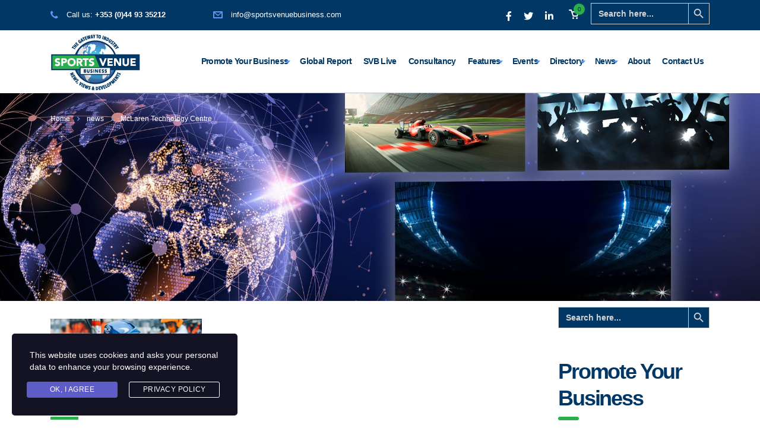

--- FILE ---
content_type: text/html; charset=UTF-8
request_url: https://sportsvenuebusiness.com/tag/mclaren-technology-centre/
body_size: 20150
content:
<!DOCTYPE html>
<html lang="en-US">
<head>
    <meta charset="UTF-8">
    <meta name="viewport" content="width=device-width, initial-scale=1">
    <link rel="profile" href="https://gmpg.org/xfn/11">
    <link rel="pingback" href="https://sportsvenuebusiness.com/xmlrpc.php">
    <meta name='robots' content='index, follow, max-image-preview:large, max-snippet:-1, max-video-preview:-1' />
	<style>img:is([sizes="auto" i], [sizes^="auto," i]) { contain-intrinsic-size: 3000px 1500px }</style>
	
	<!-- This site is optimized with the Yoast SEO plugin v26.7 - https://yoast.com/wordpress/plugins/seo/ -->
	<title>McLaren Technology Centre - Sports Venue Business (SVB)</title>
	<link rel="canonical" href="https://sportsvenuebusiness.com/tag/mclaren-technology-centre/" />
	<meta property="og:locale" content="en_US" />
	<meta property="og:type" content="article" />
	<meta property="og:title" content="McLaren Technology Centre - Sports Venue Business (SVB)" />
	<meta property="og:url" content="https://sportsvenuebusiness.com/tag/mclaren-technology-centre/" />
	<meta property="og:site_name" content="Sports Venue Business (SVB)" />
	<meta name="twitter:card" content="summary_large_image" />
	<script type="application/ld+json" class="yoast-schema-graph">{"@context":"https://schema.org","@graph":[{"@type":"CollectionPage","@id":"https://sportsvenuebusiness.com/tag/mclaren-technology-centre/","url":"https://sportsvenuebusiness.com/tag/mclaren-technology-centre/","name":"McLaren Technology Centre - Sports Venue Business (SVB)","isPartOf":{"@id":"https://sportsvenuebusiness.com/#website"},"primaryImageOfPage":{"@id":"https://sportsvenuebusiness.com/tag/mclaren-technology-centre/#primaryimage"},"image":{"@id":"https://sportsvenuebusiness.com/tag/mclaren-technology-centre/#primaryimage"},"thumbnailUrl":"https://sportsvenuebusiness.com/wp-content/uploads/2020/08/Screen-Shot-2020-08-12-at-11.01.34.jpg","breadcrumb":{"@id":"https://sportsvenuebusiness.com/tag/mclaren-technology-centre/#breadcrumb"},"inLanguage":"en-US"},{"@type":"ImageObject","inLanguage":"en-US","@id":"https://sportsvenuebusiness.com/tag/mclaren-technology-centre/#primaryimage","url":"https://sportsvenuebusiness.com/wp-content/uploads/2020/08/Screen-Shot-2020-08-12-at-11.01.34.jpg","contentUrl":"https://sportsvenuebusiness.com/wp-content/uploads/2020/08/Screen-Shot-2020-08-12-at-11.01.34.jpg","width":1848,"height":982},{"@type":"BreadcrumbList","@id":"https://sportsvenuebusiness.com/tag/mclaren-technology-centre/#breadcrumb","itemListElement":[{"@type":"ListItem","position":1,"name":"Home","item":"https://sportsvenuebusiness.com/"},{"@type":"ListItem","position":2,"name":"McLaren Technology Centre"}]},{"@type":"WebSite","@id":"https://sportsvenuebusiness.com/#website","url":"https://sportsvenuebusiness.com/","name":"Sports Venue Business (SVB)","description":"The Gateway to Industry. News, Views and Developments","potentialAction":[{"@type":"SearchAction","target":{"@type":"EntryPoint","urlTemplate":"https://sportsvenuebusiness.com/?s={search_term_string}"},"query-input":{"@type":"PropertyValueSpecification","valueRequired":true,"valueName":"search_term_string"}}],"inLanguage":"en-US"}]}</script>
	<!-- / Yoast SEO plugin. -->


<link rel='dns-prefetch' href='//fonts.googleapis.com' />
<link rel="alternate" type="application/rss+xml" title="Sports Venue Business (SVB) &raquo; Feed" href="https://sportsvenuebusiness.com/feed/" />
<link rel="alternate" type="application/rss+xml" title="Sports Venue Business (SVB) &raquo; Comments Feed" href="https://sportsvenuebusiness.com/comments/feed/" />
<link rel="alternate" type="text/calendar" title="Sports Venue Business (SVB) &raquo; iCal Feed" href="https://sportsvenuebusiness.com/events/?ical=1" />
<link rel="alternate" type="application/rss+xml" title="Sports Venue Business (SVB) &raquo; McLaren Technology Centre Tag Feed" href="https://sportsvenuebusiness.com/tag/mclaren-technology-centre/feed/" />
<link rel='stylesheet' id='mailchimp_sf_main_css-css' href='https://sportsvenuebusiness.com/?mcsf_action=main_css&#038;ver=1.6.3' type='text/css' media='all' />
<link rel='stylesheet' id='tribe-common-skeleton-style-css' href='https://sportsvenuebusiness.com/wp-content/plugins/the-events-calendar/common/src/resources/css/common-skeleton.min.css?ver=4.12.12.1' type='text/css' media='all' />
<link rel='stylesheet' id='tribe-tooltip-css' href='https://sportsvenuebusiness.com/wp-content/plugins/the-events-calendar/common/src/resources/css/tooltip.min.css?ver=4.12.12.1' type='text/css' media='all' />
<link rel='stylesheet' id='wp-components-css' href='https://sportsvenuebusiness.com/wp-includes/css/dist/components/style.min.css?ver=214e824138f90cdecac2dd1adde5251f' type='text/css' media='all' />
<link rel='stylesheet' id='wp-preferences-css' href='https://sportsvenuebusiness.com/wp-includes/css/dist/preferences/style.min.css?ver=214e824138f90cdecac2dd1adde5251f' type='text/css' media='all' />
<link rel='stylesheet' id='wp-block-editor-css' href='https://sportsvenuebusiness.com/wp-includes/css/dist/block-editor/style.min.css?ver=214e824138f90cdecac2dd1adde5251f' type='text/css' media='all' />
<link rel='stylesheet' id='popup-maker-block-library-style-css' href='https://sportsvenuebusiness.com/wp-content/plugins/popup-maker/dist/packages/block-library-style.css?ver=dbea705cfafe089d65f1' type='text/css' media='all' />
<style id='classic-theme-styles-inline-css' type='text/css'>
/*! This file is auto-generated */
.wp-block-button__link{color:#fff;background-color:#32373c;border-radius:9999px;box-shadow:none;text-decoration:none;padding:calc(.667em + 2px) calc(1.333em + 2px);font-size:1.125em}.wp-block-file__button{background:#32373c;color:#fff;text-decoration:none}
</style>
<style id='global-styles-inline-css' type='text/css'>
:root{--wp--preset--aspect-ratio--square: 1;--wp--preset--aspect-ratio--4-3: 4/3;--wp--preset--aspect-ratio--3-4: 3/4;--wp--preset--aspect-ratio--3-2: 3/2;--wp--preset--aspect-ratio--2-3: 2/3;--wp--preset--aspect-ratio--16-9: 16/9;--wp--preset--aspect-ratio--9-16: 9/16;--wp--preset--color--black: #000000;--wp--preset--color--cyan-bluish-gray: #abb8c3;--wp--preset--color--white: #ffffff;--wp--preset--color--pale-pink: #f78da7;--wp--preset--color--vivid-red: #cf2e2e;--wp--preset--color--luminous-vivid-orange: #ff6900;--wp--preset--color--luminous-vivid-amber: #fcb900;--wp--preset--color--light-green-cyan: #7bdcb5;--wp--preset--color--vivid-green-cyan: #00d084;--wp--preset--color--pale-cyan-blue: #8ed1fc;--wp--preset--color--vivid-cyan-blue: #0693e3;--wp--preset--color--vivid-purple: #9b51e0;--wp--preset--gradient--vivid-cyan-blue-to-vivid-purple: linear-gradient(135deg,rgba(6,147,227,1) 0%,rgb(155,81,224) 100%);--wp--preset--gradient--light-green-cyan-to-vivid-green-cyan: linear-gradient(135deg,rgb(122,220,180) 0%,rgb(0,208,130) 100%);--wp--preset--gradient--luminous-vivid-amber-to-luminous-vivid-orange: linear-gradient(135deg,rgba(252,185,0,1) 0%,rgba(255,105,0,1) 100%);--wp--preset--gradient--luminous-vivid-orange-to-vivid-red: linear-gradient(135deg,rgba(255,105,0,1) 0%,rgb(207,46,46) 100%);--wp--preset--gradient--very-light-gray-to-cyan-bluish-gray: linear-gradient(135deg,rgb(238,238,238) 0%,rgb(169,184,195) 100%);--wp--preset--gradient--cool-to-warm-spectrum: linear-gradient(135deg,rgb(74,234,220) 0%,rgb(151,120,209) 20%,rgb(207,42,186) 40%,rgb(238,44,130) 60%,rgb(251,105,98) 80%,rgb(254,248,76) 100%);--wp--preset--gradient--blush-light-purple: linear-gradient(135deg,rgb(255,206,236) 0%,rgb(152,150,240) 100%);--wp--preset--gradient--blush-bordeaux: linear-gradient(135deg,rgb(254,205,165) 0%,rgb(254,45,45) 50%,rgb(107,0,62) 100%);--wp--preset--gradient--luminous-dusk: linear-gradient(135deg,rgb(255,203,112) 0%,rgb(199,81,192) 50%,rgb(65,88,208) 100%);--wp--preset--gradient--pale-ocean: linear-gradient(135deg,rgb(255,245,203) 0%,rgb(182,227,212) 50%,rgb(51,167,181) 100%);--wp--preset--gradient--electric-grass: linear-gradient(135deg,rgb(202,248,128) 0%,rgb(113,206,126) 100%);--wp--preset--gradient--midnight: linear-gradient(135deg,rgb(2,3,129) 0%,rgb(40,116,252) 100%);--wp--preset--font-size--small: 13px;--wp--preset--font-size--medium: 20px;--wp--preset--font-size--large: 36px;--wp--preset--font-size--x-large: 42px;--wp--preset--spacing--20: 0.44rem;--wp--preset--spacing--30: 0.67rem;--wp--preset--spacing--40: 1rem;--wp--preset--spacing--50: 1.5rem;--wp--preset--spacing--60: 2.25rem;--wp--preset--spacing--70: 3.38rem;--wp--preset--spacing--80: 5.06rem;--wp--preset--shadow--natural: 6px 6px 9px rgba(0, 0, 0, 0.2);--wp--preset--shadow--deep: 12px 12px 50px rgba(0, 0, 0, 0.4);--wp--preset--shadow--sharp: 6px 6px 0px rgba(0, 0, 0, 0.2);--wp--preset--shadow--outlined: 6px 6px 0px -3px rgba(255, 255, 255, 1), 6px 6px rgba(0, 0, 0, 1);--wp--preset--shadow--crisp: 6px 6px 0px rgba(0, 0, 0, 1);}:where(.is-layout-flex){gap: 0.5em;}:where(.is-layout-grid){gap: 0.5em;}body .is-layout-flex{display: flex;}.is-layout-flex{flex-wrap: wrap;align-items: center;}.is-layout-flex > :is(*, div){margin: 0;}body .is-layout-grid{display: grid;}.is-layout-grid > :is(*, div){margin: 0;}:where(.wp-block-columns.is-layout-flex){gap: 2em;}:where(.wp-block-columns.is-layout-grid){gap: 2em;}:where(.wp-block-post-template.is-layout-flex){gap: 1.25em;}:where(.wp-block-post-template.is-layout-grid){gap: 1.25em;}.has-black-color{color: var(--wp--preset--color--black) !important;}.has-cyan-bluish-gray-color{color: var(--wp--preset--color--cyan-bluish-gray) !important;}.has-white-color{color: var(--wp--preset--color--white) !important;}.has-pale-pink-color{color: var(--wp--preset--color--pale-pink) !important;}.has-vivid-red-color{color: var(--wp--preset--color--vivid-red) !important;}.has-luminous-vivid-orange-color{color: var(--wp--preset--color--luminous-vivid-orange) !important;}.has-luminous-vivid-amber-color{color: var(--wp--preset--color--luminous-vivid-amber) !important;}.has-light-green-cyan-color{color: var(--wp--preset--color--light-green-cyan) !important;}.has-vivid-green-cyan-color{color: var(--wp--preset--color--vivid-green-cyan) !important;}.has-pale-cyan-blue-color{color: var(--wp--preset--color--pale-cyan-blue) !important;}.has-vivid-cyan-blue-color{color: var(--wp--preset--color--vivid-cyan-blue) !important;}.has-vivid-purple-color{color: var(--wp--preset--color--vivid-purple) !important;}.has-black-background-color{background-color: var(--wp--preset--color--black) !important;}.has-cyan-bluish-gray-background-color{background-color: var(--wp--preset--color--cyan-bluish-gray) !important;}.has-white-background-color{background-color: var(--wp--preset--color--white) !important;}.has-pale-pink-background-color{background-color: var(--wp--preset--color--pale-pink) !important;}.has-vivid-red-background-color{background-color: var(--wp--preset--color--vivid-red) !important;}.has-luminous-vivid-orange-background-color{background-color: var(--wp--preset--color--luminous-vivid-orange) !important;}.has-luminous-vivid-amber-background-color{background-color: var(--wp--preset--color--luminous-vivid-amber) !important;}.has-light-green-cyan-background-color{background-color: var(--wp--preset--color--light-green-cyan) !important;}.has-vivid-green-cyan-background-color{background-color: var(--wp--preset--color--vivid-green-cyan) !important;}.has-pale-cyan-blue-background-color{background-color: var(--wp--preset--color--pale-cyan-blue) !important;}.has-vivid-cyan-blue-background-color{background-color: var(--wp--preset--color--vivid-cyan-blue) !important;}.has-vivid-purple-background-color{background-color: var(--wp--preset--color--vivid-purple) !important;}.has-black-border-color{border-color: var(--wp--preset--color--black) !important;}.has-cyan-bluish-gray-border-color{border-color: var(--wp--preset--color--cyan-bluish-gray) !important;}.has-white-border-color{border-color: var(--wp--preset--color--white) !important;}.has-pale-pink-border-color{border-color: var(--wp--preset--color--pale-pink) !important;}.has-vivid-red-border-color{border-color: var(--wp--preset--color--vivid-red) !important;}.has-luminous-vivid-orange-border-color{border-color: var(--wp--preset--color--luminous-vivid-orange) !important;}.has-luminous-vivid-amber-border-color{border-color: var(--wp--preset--color--luminous-vivid-amber) !important;}.has-light-green-cyan-border-color{border-color: var(--wp--preset--color--light-green-cyan) !important;}.has-vivid-green-cyan-border-color{border-color: var(--wp--preset--color--vivid-green-cyan) !important;}.has-pale-cyan-blue-border-color{border-color: var(--wp--preset--color--pale-cyan-blue) !important;}.has-vivid-cyan-blue-border-color{border-color: var(--wp--preset--color--vivid-cyan-blue) !important;}.has-vivid-purple-border-color{border-color: var(--wp--preset--color--vivid-purple) !important;}.has-vivid-cyan-blue-to-vivid-purple-gradient-background{background: var(--wp--preset--gradient--vivid-cyan-blue-to-vivid-purple) !important;}.has-light-green-cyan-to-vivid-green-cyan-gradient-background{background: var(--wp--preset--gradient--light-green-cyan-to-vivid-green-cyan) !important;}.has-luminous-vivid-amber-to-luminous-vivid-orange-gradient-background{background: var(--wp--preset--gradient--luminous-vivid-amber-to-luminous-vivid-orange) !important;}.has-luminous-vivid-orange-to-vivid-red-gradient-background{background: var(--wp--preset--gradient--luminous-vivid-orange-to-vivid-red) !important;}.has-very-light-gray-to-cyan-bluish-gray-gradient-background{background: var(--wp--preset--gradient--very-light-gray-to-cyan-bluish-gray) !important;}.has-cool-to-warm-spectrum-gradient-background{background: var(--wp--preset--gradient--cool-to-warm-spectrum) !important;}.has-blush-light-purple-gradient-background{background: var(--wp--preset--gradient--blush-light-purple) !important;}.has-blush-bordeaux-gradient-background{background: var(--wp--preset--gradient--blush-bordeaux) !important;}.has-luminous-dusk-gradient-background{background: var(--wp--preset--gradient--luminous-dusk) !important;}.has-pale-ocean-gradient-background{background: var(--wp--preset--gradient--pale-ocean) !important;}.has-electric-grass-gradient-background{background: var(--wp--preset--gradient--electric-grass) !important;}.has-midnight-gradient-background{background: var(--wp--preset--gradient--midnight) !important;}.has-small-font-size{font-size: var(--wp--preset--font-size--small) !important;}.has-medium-font-size{font-size: var(--wp--preset--font-size--medium) !important;}.has-large-font-size{font-size: var(--wp--preset--font-size--large) !important;}.has-x-large-font-size{font-size: var(--wp--preset--font-size--x-large) !important;}
:where(.wp-block-post-template.is-layout-flex){gap: 1.25em;}:where(.wp-block-post-template.is-layout-grid){gap: 1.25em;}
:where(.wp-block-columns.is-layout-flex){gap: 2em;}:where(.wp-block-columns.is-layout-grid){gap: 2em;}
:root :where(.wp-block-pullquote){font-size: 1.5em;line-height: 1.6;}
</style>
<link rel='stylesheet' id='stm-stm-css' href='https://sportsvenuebusiness.com/wp-content/uploads/stm_fonts/stm/stm.css?ver=1.0' type='text/css' media='all' />
<link rel='stylesheet' id='wpdm-fonticon-css' href='https://sportsvenuebusiness.com/wp-content/plugins/download-manager/assets/wpdm-iconfont/css/wpdm-icons.css?ver=214e824138f90cdecac2dd1adde5251f' type='text/css' media='all' />
<link rel='stylesheet' id='wpdm-front-css' href='https://sportsvenuebusiness.com/wp-content/plugins/download-manager/assets/css/front.min.css?ver=214e824138f90cdecac2dd1adde5251f' type='text/css' media='all' />
<link rel='stylesheet' id='fvp-frontend-css' href='https://sportsvenuebusiness.com/wp-content/plugins/featured-video-plus/styles/frontend.css?ver=2.3.3' type='text/css' media='all' />
<link rel='stylesheet' id='rs-plugin-settings-css' href='https://sportsvenuebusiness.com/wp-content/plugins/revslider/public/assets/css/rs6.css?ver=6.2.22' type='text/css' media='all' />
<style id='rs-plugin-settings-inline-css' type='text/css'>
#rs-demo-id {}
</style>
<link rel='stylesheet' id='woocommerce-layout-css' href='https://sportsvenuebusiness.com/wp-content/plugins/woocommerce/assets/css/woocommerce-layout.css?ver=5.3.3' type='text/css' media='all' />
<link rel='stylesheet' id='woocommerce-smallscreen-css' href='https://sportsvenuebusiness.com/wp-content/plugins/woocommerce/assets/css/woocommerce-smallscreen.css?ver=5.3.3' type='text/css' media='only screen and (max-width: 768px)' />
<link rel='stylesheet' id='woocommerce-general-css' href='https://sportsvenuebusiness.com/wp-content/plugins/woocommerce/assets/css/woocommerce.css?ver=5.3.3' type='text/css' media='all' />
<style id='woocommerce-inline-inline-css' type='text/css'>
.woocommerce form .form-row .required { visibility: visible; }
</style>
<link rel='stylesheet' id='ivory-search-styles-css' href='https://sportsvenuebusiness.com/wp-content/plugins/add-search-to-menu/public/css/ivory-search.min.css?ver=4.6.4' type='text/css' media='all' />
<link rel='stylesheet' id='stm-gdpr-styles-css' href='https://sportsvenuebusiness.com/wp-content/plugins/stm-gdpr-compliance/assets/css/styles.css?ver=214e824138f90cdecac2dd1adde5251f' type='text/css' media='all' />
<link rel='stylesheet' id='wc-memberships-frontend-css' href='https://sportsvenuebusiness.com/wp-content/plugins/woocommerce-memberships/assets/css/frontend/wc-memberships-frontend.min.css?ver=1.19.1' type='text/css' media='all' />
<link rel='stylesheet' id='bootstrap-css' href='https://sportsvenuebusiness.com/wp-content/themes/consulting/assets/css/bootstrap.min.css?ver=4.0.2' type='text/css' media='all' />
<link rel='stylesheet' id='consulting-style-css' href='https://sportsvenuebusiness.com/wp-content/themes/consulting/style.css?ver=4.0.2' type='text/css' media='all' />
<link rel='stylesheet' id='consulting-layout-css' href='https://sportsvenuebusiness.com/wp-content/themes/consulting/assets/css/layout_19/main.css?ver=4.0.2' type='text/css' media='all' />
<style id='consulting-layout-inline-css' type='text/css'>
.page_title{ background-repeat: no-repeat !important; background-image: url(https://svb.mindsi.ie/wp-content/uploads/2020/11/Sports-Venue.jpg) !important; }.mtc, .mtc_h:hover{
					color: #001040!important
				}.stc, .stc_h:hover{
					color: #5f96ee!important
				}.ttc, .ttc_h:hover{
					color: #ffa200!important
				}.mbc, .mbc_h:hover, .stm-search .stm_widget_search button{
					background-color: #001040!important
				}.sbc, .sbc_h:hover{
					background-color: #5f96ee!important
				}.tbc, .tbc_h:hover{
					background-color: #ffa200!important
				}.mbdc, .mbdc_h:hover{
					border-color: #001040!important
				}.sbdc, .sbdc_h:hover{
					border-color: #5f96ee!important
				}.tbdc, .tbdc_h:hover{
					border-color: #ffa200!important
				}
</style>
<link rel='stylesheet' id='stm-skin-custom-generated-css' href='https://sportsvenuebusiness.com/wp-content/uploads/stm_uploads/skin-custom.css?ver=21892182' type='text/css' media='all' />
<link rel='stylesheet' id='child-style-css' href='https://sportsvenuebusiness.com/wp-content/themes/consulting-child/style.css?ver=4.0.2' type='text/css' media='all' />
<link rel='stylesheet' id='vc_font_awesome_5_shims-css' href='https://sportsvenuebusiness.com/wp-content/plugins/js_composer/assets/lib/bower/font-awesome/css/v4-shims.min.css?ver=6.3.0' type='text/css' media='all' />
<style id='vc_font_awesome_5_shims-inline-css' type='text/css'>
body #wrapper .fa.fa-facebook{font-family:'Font Awesome 5 Brands' !important;}
</style>
<link rel='stylesheet' id='vc_font_awesome_5-css' href='https://sportsvenuebusiness.com/wp-content/plugins/js_composer/assets/lib/bower/font-awesome/css/all.min.css?ver=6.3.0' type='text/css' media='all' />
<style id='vc_font_awesome_5-inline-css' type='text/css'>
body #wrapper .fa.fa-map-marker{font-family:'FontAwesome' !important;} body .fa.fa-map-marker:before{content:"\f041"}
</style>
<link rel='stylesheet' id='font-awesome-css' href='https://sportsvenuebusiness.com/wp-content/themes/consulting/assets/css/font-awesome.min.css?ver=4.0.2' type='text/css' media='all' />
<link rel='stylesheet' id='select2-css' href='https://sportsvenuebusiness.com/wp-content/themes/consulting/assets/css/select2.min.css?ver=4.0.2' type='text/css' media='all' />
<link rel='stylesheet' id='header_builder-css' href='https://sportsvenuebusiness.com/wp-content/themes/consulting/assets/css/header_builder.css?ver=4.0.2' type='text/css' media='all' />
<link rel='stylesheet' id='consulting-default-font-css' href='https://fonts.googleapis.com/css?family=Open+Sans%3A400%2C300%2C300italic%2C400italic%2C600%2C600italic%2C700%2C700italic%2C800%2C800italic%26subset%3Dlatin%2Cgreek%2Cgreek-ext%2Cvietnamese%2Ccyrillic-ext%2Clatin-ext%2Ccyrillic%7CMontserrat%3A400%2C700&#038;ver=4.0.2' type='text/css' media='all' />
<link rel='stylesheet' id='consulting-global-styles-css' href='https://sportsvenuebusiness.com/wp-content/themes/consulting/assets/css/global_styles/main.css?ver=4.0.2' type='text/css' media='all' />
<style id='consulting-global-styles-inline-css' type='text/css'>

    
        .elementor-widget-video .eicon-play {
            border-color: #2baf4c;
            background-color: #2baf4c;
        }

        .elementor-widget-wp-widget-nav_menu ul li,
        .elementor-widget-wp-widget-nav_menu ul li a {
            color: #003764;
        }

        .elementor-widget-wp-widget-nav_menu ul li.current-cat:hover>a,
        .elementor-widget-wp-widget-nav_menu ul li.current-cat>a,
        .elementor-widget-wp-widget-nav_menu ul li.current-menu-item:hover>a,
        .elementor-widget-wp-widget-nav_menu ul li.current-menu-item>a,
        .elementor-widget-wp-widget-nav_menu ul li.current_page_item:hover>a,
        .elementor-widget-wp-widget-nav_menu ul li.current_page_item>a,
        .elementor-widget-wp-widget-nav_menu ul li:hover>a {
            border-left-color: #5f96ee;
        }

        div.elementor-widget-button a.elementor-button,
        div.elementor-widget-button .elementor-button {
            background-color: #003764;
        }

        div.elementor-widget-button a.elementor-button:hover,
        div.elementor-widget-button .elementor-button:hover {
            background-color: #2baf4c;
            color: #003764;
        }

        .elementor-default .elementor-text-editor ul:not(.elementor-editor-element-settings) li:before,
        .elementor-default .elementor-widget-text-editor ul:not(.elementor-editor-element-settings) li:before {
            color: #5f96ee;
        }

        .consulting_elementor_wrapper .elementor-tabs .elementor-tabs-content-wrapper .elementor-tab-mobile-title,
        .consulting_elementor_wrapper .elementor-tabs .elementor-tabs-wrapper .elementor-tab-title {
            background-color: #2baf4c;
        }

        .consulting_elementor_wrapper .elementor-tabs .elementor-tabs-content-wrapper .elementor-tab-mobile-title,
        .consulting_elementor_wrapper .elementor-tabs .elementor-tabs-wrapper .elementor-tab-title a {
            color: #003764;
        }

        .consulting_elementor_wrapper .elementor-tabs .elementor-tabs-content-wrapper .elementor-tab-mobile-title.elementor-active,
        .consulting_elementor_wrapper .elementor-tabs .elementor-tabs-wrapper .elementor-tab-title.elementor-active {
            background-color: #003764;
        }

        .consulting_elementor_wrapper .elementor-tabs .elementor-tabs-content-wrapper .elementor-tab-mobile-title.elementor-active,
        .consulting_elementor_wrapper .elementor-tabs .elementor-tabs-wrapper .elementor-tab-title.elementor-active a {
            color: #2baf4c;
        }

        .radial-progress .circle .mask .fill {
            background-color: #2baf4c;
        }

    

    
</style>
<link rel='stylesheet' id='stm_megamenu-css' href='https://sportsvenuebusiness.com/wp-content/themes/consulting/inc/megamenu/assets/css/megamenu.css?ver=214e824138f90cdecac2dd1adde5251f' type='text/css' media='all' />
<link rel='stylesheet' id='heateor_sss_frontend_css-css' href='https://sportsvenuebusiness.com/wp-content/plugins/sassy-social-share/public/css/sassy-social-share-public.css?ver=3.3.79' type='text/css' media='all' />
<style id='heateor_sss_frontend_css-inline-css' type='text/css'>
.heateor_sss_button_instagram span.heateor_sss_svg,a.heateor_sss_instagram span.heateor_sss_svg{background:radial-gradient(circle at 30% 107%,#fdf497 0,#fdf497 5%,#fd5949 45%,#d6249f 60%,#285aeb 90%)}.heateor_sss_horizontal_sharing .heateor_sss_svg,.heateor_sss_standard_follow_icons_container .heateor_sss_svg{color:#fff;border-width:0px;border-style:solid;border-color:transparent}.heateor_sss_horizontal_sharing .heateorSssTCBackground{color:#666}.heateor_sss_horizontal_sharing span.heateor_sss_svg:hover,.heateor_sss_standard_follow_icons_container span.heateor_sss_svg:hover{border-color:transparent;}.heateor_sss_vertical_sharing span.heateor_sss_svg,.heateor_sss_floating_follow_icons_container span.heateor_sss_svg{color:#fff;border-width:0px;border-style:solid;border-color:transparent;}.heateor_sss_vertical_sharing .heateorSssTCBackground{color:#666;}.heateor_sss_vertical_sharing span.heateor_sss_svg:hover,.heateor_sss_floating_follow_icons_container span.heateor_sss_svg:hover{border-color:transparent;}@media screen and (max-width:783px) {.heateor_sss_vertical_sharing{display:none!important}}
</style>
<link rel='stylesheet' id='js_composer_front-css' href='https://sportsvenuebusiness.com/wp-content/plugins/js_composer/assets/css/js_composer.min.css?ver=6.3.0' type='text/css' media='all' />
<link rel='stylesheet' id='popup-maker-site-css' href='//sportsvenuebusiness.com/wp-content/uploads/pum/pum-site-styles.css?generated=1755226325&#038;ver=1.21.5' type='text/css' media='all' />
<script type="text/javascript" src="https://sportsvenuebusiness.com/wp-includes/js/jquery/jquery.min.js?ver=3.7.1" id="jquery-core-js"></script>
<script type="text/javascript" src="https://sportsvenuebusiness.com/wp-includes/js/jquery/jquery-migrate.min.js?ver=3.4.1" id="jquery-migrate-js"></script>
<script type="text/javascript" src="https://sportsvenuebusiness.com/wp-content/plugins/download-manager/assets/js/wpdm.min.js?ver=214e824138f90cdecac2dd1adde5251f" id="wpdm-frontend-js-js"></script>
<script type="text/javascript" id="wpdm-frontjs-js-extra">
/* <![CDATA[ */
var wpdm_url = {"home":"https:\/\/sportsvenuebusiness.com\/","site":"https:\/\/sportsvenuebusiness.com\/","ajax":"https:\/\/sportsvenuebusiness.com\/wp-admin\/admin-ajax.php"};
var wpdm_js = {"spinner":"<i class=\"wpdm-icon wpdm-sun wpdm-spin\"><\/i>","client_id":"e28df7956e01d771ee61cb5061992e06"};
var wpdm_strings = {"pass_var":"Password Verified!","pass_var_q":"Please click following button to start download.","start_dl":"Start Download"};
/* ]]> */
</script>
<script type="text/javascript" src="https://sportsvenuebusiness.com/wp-content/plugins/download-manager/assets/js/front.min.js?ver=3.3.45" id="wpdm-frontjs-js"></script>
<script type="text/javascript" src="https://sportsvenuebusiness.com/wp-content/plugins/featured-video-plus/js/jquery.fitvids.min.js?ver=master-2015-08" id="jquery.fitvids-js"></script>
<script type="text/javascript" id="fvp-frontend-js-extra">
/* <![CDATA[ */
var fvpdata = {"ajaxurl":"https:\/\/sportsvenuebusiness.com\/wp-admin\/admin-ajax.php","nonce":"ad2dc11e3d","fitvids":"1","dynamic":"","overlay":"","opacity":"0.75","color":"b","width":"640"};
/* ]]> */
</script>
<script type="text/javascript" src="https://sportsvenuebusiness.com/wp-content/plugins/featured-video-plus/js/frontend.min.js?ver=2.3.3" id="fvp-frontend-js"></script>
<script type="text/javascript" src="https://sportsvenuebusiness.com/wp-content/plugins/revslider/public/assets/js/rbtools.min.js?ver=6.2.22" id="tp-tools-js"></script>
<script type="text/javascript" src="https://sportsvenuebusiness.com/wp-content/plugins/revslider/public/assets/js/rs6.min.js?ver=6.2.22" id="revmin-js"></script>
<script type="text/javascript" src="https://sportsvenuebusiness.com/wp-content/plugins/woocommerce/assets/js/jquery-blockui/jquery.blockUI.min.js?ver=2.70" id="jquery-blockui-js"></script>
<script type="text/javascript" id="wc-add-to-cart-js-extra">
/* <![CDATA[ */
var wc_add_to_cart_params = {"ajax_url":"\/wp-admin\/admin-ajax.php","wc_ajax_url":"\/?wc-ajax=%%endpoint%%","i18n_view_cart":"View cart","cart_url":"https:\/\/sportsvenuebusiness.com\/shop\/cart\/","is_cart":"","cart_redirect_after_add":"yes"};
/* ]]> */
</script>
<script type="text/javascript" src="https://sportsvenuebusiness.com/wp-content/plugins/woocommerce/assets/js/frontend/add-to-cart.min.js?ver=5.3.3" id="wc-add-to-cart-js"></script>
<script type="text/javascript" src="https://sportsvenuebusiness.com/wp-content/plugins/js_composer/assets/js/vendors/woocommerce-add-to-cart.js?ver=6.3.0" id="vc_woocommerce-add-to-cart-js-js"></script>
<script type="text/javascript" src="https://sportsvenuebusiness.com/wp-content/themes/consulting/inc/megamenu/assets/js/megamenu.js?ver=214e824138f90cdecac2dd1adde5251f" id="stm_megamenu-js"></script>
<link rel="https://api.w.org/" href="https://sportsvenuebusiness.com/wp-json/" /><link rel="alternate" title="JSON" type="application/json" href="https://sportsvenuebusiness.com/wp-json/wp/v2/tags/9651" /><link rel="EditURI" type="application/rsd+xml" title="RSD" href="https://sportsvenuebusiness.com/xmlrpc.php?rsd" />

<meta name="tec-api-version" content="v1"><meta name="tec-api-origin" content="https://sportsvenuebusiness.com"><link rel="https://theeventscalendar.com/" href="https://sportsvenuebusiness.com/wp-json/tribe/events/v1/events/?tags=mclaren-technology-centre" />        <script type="text/javascript">
            var ajaxurl = 'https://sportsvenuebusiness.com/wp-admin/admin-ajax.php';
            var stm_ajax_load_events = 'b3883a04c4';
            var stm_ajax_load_portfolio = '106f842db1';
            var stm_ajax_add_event_member_sc = 'd446331e27';
            var stm_custom_register = '8952d5f12d';
            var stm_get_prices = 'a393758359';
            var stm_get_history = '32d339ad82';
            var consulting_install_plugin = 'f192ba2fc0';
            var stm_ajax_add_review = 'f94ce474df';
        </script>
        	<noscript><style>.woocommerce-product-gallery{ opacity: 1 !important; }</style></noscript>
	<meta name="generator" content="Powered by WPBakery Page Builder - drag and drop page builder for WordPress."/>
<meta name="generator" content="Powered by Slider Revolution 6.2.22 - responsive, Mobile-Friendly Slider Plugin for WordPress with comfortable drag and drop interface." />
<link rel="icon" href="https://sportsvenuebusiness.com/wp-content/uploads/2016/09/Sports-Venue-Business-Icon-100x100.jpg" sizes="32x32" />
<link rel="icon" href="https://sportsvenuebusiness.com/wp-content/uploads/2016/09/Sports-Venue-Business-Icon-300x300.jpg" sizes="192x192" />
<link rel="apple-touch-icon" href="https://sportsvenuebusiness.com/wp-content/uploads/2016/09/Sports-Venue-Business-Icon-300x300.jpg" />
<meta name="msapplication-TileImage" content="https://sportsvenuebusiness.com/wp-content/uploads/2016/09/Sports-Venue-Business-Icon-300x300.jpg" />
<script type="text/javascript">function setREVStartSize(e){
			//window.requestAnimationFrame(function() {				 
				window.RSIW = window.RSIW===undefined ? window.innerWidth : window.RSIW;	
				window.RSIH = window.RSIH===undefined ? window.innerHeight : window.RSIH;	
				try {								
					var pw = document.getElementById(e.c).parentNode.offsetWidth,
						newh;
					pw = pw===0 || isNaN(pw) ? window.RSIW : pw;
					e.tabw = e.tabw===undefined ? 0 : parseInt(e.tabw);
					e.thumbw = e.thumbw===undefined ? 0 : parseInt(e.thumbw);
					e.tabh = e.tabh===undefined ? 0 : parseInt(e.tabh);
					e.thumbh = e.thumbh===undefined ? 0 : parseInt(e.thumbh);
					e.tabhide = e.tabhide===undefined ? 0 : parseInt(e.tabhide);
					e.thumbhide = e.thumbhide===undefined ? 0 : parseInt(e.thumbhide);
					e.mh = e.mh===undefined || e.mh=="" || e.mh==="auto" ? 0 : parseInt(e.mh,0);		
					if(e.layout==="fullscreen" || e.l==="fullscreen") 						
						newh = Math.max(e.mh,window.RSIH);					
					else{					
						e.gw = Array.isArray(e.gw) ? e.gw : [e.gw];
						for (var i in e.rl) if (e.gw[i]===undefined || e.gw[i]===0) e.gw[i] = e.gw[i-1];					
						e.gh = e.el===undefined || e.el==="" || (Array.isArray(e.el) && e.el.length==0)? e.gh : e.el;
						e.gh = Array.isArray(e.gh) ? e.gh : [e.gh];
						for (var i in e.rl) if (e.gh[i]===undefined || e.gh[i]===0) e.gh[i] = e.gh[i-1];
											
						var nl = new Array(e.rl.length),
							ix = 0,						
							sl;					
						e.tabw = e.tabhide>=pw ? 0 : e.tabw;
						e.thumbw = e.thumbhide>=pw ? 0 : e.thumbw;
						e.tabh = e.tabhide>=pw ? 0 : e.tabh;
						e.thumbh = e.thumbhide>=pw ? 0 : e.thumbh;					
						for (var i in e.rl) nl[i] = e.rl[i]<window.RSIW ? 0 : e.rl[i];
						sl = nl[0];									
						for (var i in nl) if (sl>nl[i] && nl[i]>0) { sl = nl[i]; ix=i;}															
						var m = pw>(e.gw[ix]+e.tabw+e.thumbw) ? 1 : (pw-(e.tabw+e.thumbw)) / (e.gw[ix]);					
						newh =  (e.gh[ix] * m) + (e.tabh + e.thumbh);
					}				
					if(window.rs_init_css===undefined) window.rs_init_css = document.head.appendChild(document.createElement("style"));					
					document.getElementById(e.c).height = newh+"px";
					window.rs_init_css.innerHTML += "#"+e.c+"_wrapper { height: "+newh+"px }";				
				} catch(e){
					console.log("Failure at Presize of Slider:" + e)
				}					   
			//});
		  };</script>
<style type="text/css" title="dynamic-css" class="options-output">.top_nav_wr .top_nav .logo a img{width:151px;}.top_nav_wr .top_nav .logo a img{height:102px;}.header_top .logo a{margin-top:30px;}.top_nav_wr .top_nav .logo a{margin-bottom:0px;}</style>
<noscript><style> .wpb_animate_when_almost_visible { opacity: 1; }</style></noscript><meta name="generator" content="WordPress Download Manager 3.3.45" />
                <style>
        /* WPDM Link Template Styles */        </style>
                <style>

            :root {
                --color-primary: #4a8eff;
                --color-primary-rgb: 74, 142, 255;
                --color-primary-hover: #5998ff;
                --color-primary-active: #3281ff;
                --clr-sec: #6c757d;
                --clr-sec-rgb: 108, 117, 125;
                --clr-sec-hover: #6c757d;
                --clr-sec-active: #6c757d;
                --color-secondary: #6c757d;
                --color-secondary-rgb: 108, 117, 125;
                --color-secondary-hover: #6c757d;
                --color-secondary-active: #6c757d;
                --color-success: #018e11;
                --color-success-rgb: 1, 142, 17;
                --color-success-hover: #0aad01;
                --color-success-active: #0c8c01;
                --color-info: #2CA8FF;
                --color-info-rgb: 44, 168, 255;
                --color-info-hover: #2CA8FF;
                --color-info-active: #2CA8FF;
                --color-warning: #FFB236;
                --color-warning-rgb: 255, 178, 54;
                --color-warning-hover: #FFB236;
                --color-warning-active: #FFB236;
                --color-danger: #ff5062;
                --color-danger-rgb: 255, 80, 98;
                --color-danger-hover: #ff5062;
                --color-danger-active: #ff5062;
                --color-green: #30b570;
                --color-blue: #0073ff;
                --color-purple: #8557D3;
                --color-red: #ff5062;
                --color-muted: rgba(69, 89, 122, 0.6);
                --wpdm-font: "Sen", -apple-system, BlinkMacSystemFont, "Segoe UI", Roboto, Helvetica, Arial, sans-serif, "Apple Color Emoji", "Segoe UI Emoji", "Segoe UI Symbol";
            }

            .wpdm-download-link.btn.btn-primary {
                border-radius: 4px;
            }


        </style>
        	<!-- Global site tag (gtag.js) - Google Analytics -->
<script async src="https://www.googletagmanager.com/gtag/js?id=UA-88385919-1"></script>
<script>
  window.dataLayer = window.dataLayer || [];
  function gtag(){dataLayer.push(arguments);}
  gtag('js', new Date());

  gtag('config', 'UA-88385919-1');
</script>

</head>
<body class="archive tag tag-mclaren-technology-centre tag-9651 theme-consulting woocommerce-no-js tribe-no-js tribe-bar-is-disabled consulting site_layout_19  header_style_6 sticky_menu vc_sidebar_page wpb-js-composer js-comp-ver-6.3.0 vc_responsive">
<div id="wrapper">
    <div id="fullpage" class="content_wrapper">
                        <header id="header">
                                                                        <div class="top_bar">
                            <div class="container">
                                                                                                            <!--<div class="stm_top_bar_l13-search" style="float:right;">
                                                                                            </div>-->
										<style type="text/css">			.is-form-id-18477 .is-search-submit:focus,
			.is-form-id-18477 .is-search-submit:hover,
			.is-form-id-18477 .is-search-submit,
            .is-form-id-18477 .is-search-icon {
			color: #d3d3d3 !important;            background-color: #003764 !important;            			}
                        	.is-form-id-18477 .is-search-submit path {
					fill: #d3d3d3 !important;            	}
            			.is-form-id-18477 .is-search-input::-webkit-input-placeholder {
			    color: #d3d3d3 !important;
			}
			.is-form-id-18477 .is-search-input:-moz-placeholder {
			    color: #d3d3d3 !important;
			    opacity: 1;
			}
			.is-form-id-18477 .is-search-input::-moz-placeholder {
			    color: #d3d3d3 !important;
			    opacity: 1;
			}
			.is-form-id-18477 .is-search-input:-ms-input-placeholder {
			    color: #d3d3d3 !important;
			}
                        			.is-form-style-1.is-form-id-18477 .is-search-input:focus,
			.is-form-style-1.is-form-id-18477 .is-search-input:hover,
			.is-form-style-1.is-form-id-18477 .is-search-input,
			.is-form-style-2.is-form-id-18477 .is-search-input:focus,
			.is-form-style-2.is-form-id-18477 .is-search-input:hover,
			.is-form-style-2.is-form-id-18477 .is-search-input,
			.is-form-style-3.is-form-id-18477 .is-search-input:focus,
			.is-form-style-3.is-form-id-18477 .is-search-input:hover,
			.is-form-style-3.is-form-id-18477 .is-search-input,
			.is-form-id-18477 .is-search-input:focus,
			.is-form-id-18477 .is-search-input:hover,
			.is-form-id-18477 .is-search-input {
                                color: #d3d3d3 !important;                                border-color: #d3d3d3 !important;                                background-color: #003764 !important;			}
                        </style><form  class="is-search-form is-form-style is-form-style-3 is-form-id-18477 " action="https://sportsvenuebusiness.com/" method="get" role="search" ><label for="is-search-input-18477"><span class="is-screen-reader-text">Search for:</span><input  type="search" id="is-search-input-18477" name="s" value="" class="is-search-input" placeholder="Search here..." autocomplete="off" /></label><button type="submit" class="is-search-submit"><span class="is-screen-reader-text">Search Button</span><span class="is-search-icon"><svg focusable="false" aria-label="Search" xmlns="http://www.w3.org/2000/svg" viewBox="0 0 24 24" width="24px"><path d="M15.5 14h-.79l-.28-.27C15.41 12.59 16 11.11 16 9.5 16 5.91 13.09 3 9.5 3S3 5.91 3 9.5 5.91 16 9.5 16c1.61 0 3.09-.59 4.23-1.57l.27.28v.79l5 4.99L20.49 19l-4.99-5zm-6 0C7.01 14 5 11.99 5 9.5S7.01 5 9.5 5 14 7.01 14 9.5 11.99 14 9.5 14z"></path></svg></span></button><input type="hidden" name="id" value="18477" /></form>										<div class="cart_count_wrapper">
                                            <a href="https://sportsvenuebusiness.com/shop/cart/" class="cart_count"><i
                                                        class="stm-shopping-cart8"></i>            <span class="count shopping-cart__product">0</span>
                                                </a>
                                        </div>
                                                                                                                                                            <div class="header_socials">
                                                                                                    <a target="_blank" href="https://www.facebook.com/SportsVenueBusiness/">
                                                        <i class="fa fa-facebook"></i>
                                                    </a>
                                                                                                    <a target="_blank" href="https://twitter.com/SportsVenueBiz">
                                                        <i class="fa fa-twitter"></i>
                                                    </a>
                                                                                                    <a target="_blank" href="https://www.linkedin.com/company/sports-venue-business">
                                                        <i class="fa fa-linkedin"></i>
                                                    </a>
                                                                                            </div>
                                                                                                                                                    <ul class="top_bar_contacts">
                                                                                                                            <li>
                                                <i class="fa fa-phone"></i>
                                                <div class="top_bar_contacts_text">
                                                    Call us: <strong>+353 (0)44 93 35212</strong>                                                </div>
                                            </li>
                                                                                                                            <li>
                                                <i class="stm-email"></i>
                                                <div class="top_bar_contacts_text"><a
                                                            href="mailto:info@sportsvenuebusiness.com">
                                                        info@sportsvenuebusiness.com</a>
                                                </div>
                                            </li>
                                                                                                                    </ul>
                                    
                                                                                                </div>
                        </div>
                                                                        
                        <div class="header_top clearfix">
                            <div class="container">
                                <div class="header_top_wrapper">
                                                                            <div class="logo media-left media-middle">
                                                                                                                                        <a href="https://sportsvenuebusiness.com/"><img
                                                            src="https://sportsvenuebusiness.com/wp-content/uploads/2017/11/Sports-Venue-Business-News-Logo.png"
                                                            style="width: 151px; height: 102px;"
                                                            alt="Sports Venue Business (SVB)"/></a>
                                                                                    </div>
                                                                        <div class="top_nav media-body media-middle">
                                                                                <div class="top_nav_wrapper clearfix">
                                            <ul id="menu-svb2020" class="main_menu_nav"><li id="menu-item-18311" class="menu-item menu-item-type-custom menu-item-object-custom menu-item-has-children menu-item-18311"><a href="#">Promote Your Business</a>
<ul class="sub-menu">
	<li id="menu-item-18331" class="menu-item menu-item-type-taxonomy menu-item-object-product_cat menu-item-18331 stm_col_width_default stm_mega_cols_inside_default"><a href="https://sportsvenuebusiness.com/product-category/media-campaign/">Book a Media Campaign</a></li>
	<li id="menu-item-18312" class="menu-item menu-item-type-custom menu-item-object-custom menu-item-18312 stm_col_width_default stm_mega_cols_inside_default"><a target="_blank" href="https://sportsvenuebusiness.com/wp-content/uploads/2026/01/Sports-Venue-Business-Media-Pack-2026.pdf">Our Media Pack</a></li>
</ul>
</li>
<li id="menu-item-25880" class="menu-item menu-item-type-post_type menu-item-object-page menu-item-25880"><a href="https://sportsvenuebusiness.com/global-report/">Global Report</a></li>
<li id="menu-item-25974" class="menu-item menu-item-type-post_type menu-item-object-page menu-item-25974"><a href="https://sportsvenuebusiness.com/svb-live/">SVB Live</a></li>
<li id="menu-item-18410" class="menu-item menu-item-type-post_type menu-item-object-page menu-item-18410"><a href="https://sportsvenuebusiness.com/consultancy/">Consultancy</a></li>
<li id="menu-item-5950" class="menu-item menu-item-type-custom menu-item-object-custom menu-item-has-children menu-item-5950"><a href="/industry-resource/">Features</a>
<ul class="sub-menu">
	<li id="menu-item-67" class="menu-item menu-item-type-taxonomy menu-item-object-category menu-item-67 stm_col_width_default stm_mega_cols_inside_default"><a href="https://sportsvenuebusiness.com/category/features/interviews/">Interviews</a></li>
	<li id="menu-item-66" class="menu-item menu-item-type-taxonomy menu-item-object-category menu-item-66 stm_col_width_default stm_mega_cols_inside_default"><a href="https://sportsvenuebusiness.com/category/features/featured-articles/">Featured Articles</a></li>
	<li id="menu-item-65" class="menu-item menu-item-type-taxonomy menu-item-object-category menu-item-65 stm_col_width_default stm_mega_cols_inside_default"><a href="https://sportsvenuebusiness.com/category/features/case-studies/">Case Studies</a></li>
	<li id="menu-item-7734" class="menu-item menu-item-type-taxonomy menu-item-object-category menu-item-7734 stm_col_width_default stm_mega_cols_inside_default"><a href="https://sportsvenuebusiness.com/category/features/videos/">Videos</a></li>
</ul>
</li>
<li id="menu-item-27709" class="menu-item menu-item-type-custom menu-item-object-custom menu-item-has-children menu-item-27709"><a href="#">Events</a>
<ul class="sub-menu">
	<li id="menu-item-208" class="menu-item menu-item-type-taxonomy menu-item-object-tribe_events_cat menu-item-208 stm_col_width_default stm_mega_cols_inside_default"><a href="https://sportsvenuebusiness.com/events/category/conferences-and-exhibitions/">Conferences and Exhibitions</a></li>
	<li id="menu-item-18815" class="menu-item menu-item-type-taxonomy menu-item-object-tribe_events_cat menu-item-18815 stm_col_width_default stm_mega_cols_inside_default"><a href="https://sportsvenuebusiness.com/events/category/webinars/">Webinars</a></li>
	<li id="menu-item-27710" class="menu-item menu-item-type-taxonomy menu-item-object-tribe_events_cat menu-item-27710 stm_col_width_default stm_mega_cols_inside_default"><a href="https://sportsvenuebusiness.com/events/category/major-sporting-events/">Major Sporting Events</a></li>
</ul>
</li>
<li id="menu-item-1366" class="menu-item menu-item-type-taxonomy menu-item-object-category menu-item-has-children menu-item-1366"><a href="https://sportsvenuebusiness.com/category/directory/">Directory</a>
<ul class="sub-menu">
	<li id="menu-item-2710" class="menu-item menu-item-type-taxonomy menu-item-object-category menu-item-has-children menu-item-2710 stm_col_width_default stm_mega_cols_inside_default"><a href="https://sportsvenuebusiness.com/category/directory/producers-suppliers/">Producers &amp; Suppliers</a>
	<ul class="sub-menu">
		<li id="menu-item-3233" class="menu-item menu-item-type-taxonomy menu-item-object-category menu-item-3233 stm_mega_second_col_width_default"><a href="https://sportsvenuebusiness.com/category/directory/producers-suppliers/access-control/">Access Control</a></li>
		<li id="menu-item-2711" class="menu-item menu-item-type-taxonomy menu-item-object-category menu-item-2711 stm_mega_second_col_width_default"><a href="https://sportsvenuebusiness.com/category/directory/producers-suppliers/audio-av/">Audio &amp; A/V</a></li>
		<li id="menu-item-3234" class="menu-item menu-item-type-taxonomy menu-item-object-category menu-item-3234 stm_mega_second_col_width_default"><a href="https://sportsvenuebusiness.com/category/directory/producers-suppliers/catering-concessions/">Catering &amp; Concessions</a></li>
		<li id="menu-item-3235" class="menu-item menu-item-type-taxonomy menu-item-object-category menu-item-3235 stm_mega_second_col_width_default"><a href="https://sportsvenuebusiness.com/category/directory/producers-suppliers/general-products/">General Products</a></li>
		<li id="menu-item-2712" class="menu-item menu-item-type-taxonomy menu-item-object-category menu-item-2712 stm_mega_second_col_width_default"><a href="https://sportsvenuebusiness.com/category/directory/producers-suppliers/lighting/">Lighting</a></li>
		<li id="menu-item-3236" class="menu-item menu-item-type-taxonomy menu-item-object-category menu-item-3236 stm_mega_second_col_width_default"><a href="https://sportsvenuebusiness.com/category/directory/producers-suppliers/rigging/">Rigging</a></li>
		<li id="menu-item-2713" class="menu-item menu-item-type-taxonomy menu-item-object-category menu-item-2713 stm_mega_second_col_width_default"><a href="https://sportsvenuebusiness.com/category/directory/producers-suppliers/roofing/">Roofing</a></li>
		<li id="menu-item-3237" class="menu-item menu-item-type-taxonomy menu-item-object-category menu-item-3237 stm_mega_second_col_width_default"><a href="https://sportsvenuebusiness.com/category/directory/producers-suppliers/safety-security/">Safety &amp; Security</a></li>
		<li id="menu-item-2714" class="menu-item menu-item-type-taxonomy menu-item-object-category menu-item-2714 stm_mega_second_col_width_default"><a href="https://sportsvenuebusiness.com/category/directory/producers-suppliers/seating-staging/">Seating &amp; Staging</a></li>
		<li id="menu-item-3238" class="menu-item menu-item-type-taxonomy menu-item-object-category menu-item-3238 stm_mega_second_col_width_default"><a href="https://sportsvenuebusiness.com/category/directory/producers-suppliers/signage/">Signage</a></li>
		<li id="menu-item-3239" class="menu-item menu-item-type-taxonomy menu-item-object-category menu-item-3239 stm_mega_second_col_width_default"><a href="https://sportsvenuebusiness.com/category/directory/producers-suppliers/sports-flooring/">Sports Flooring</a></li>
		<li id="menu-item-3240" class="menu-item menu-item-type-taxonomy menu-item-object-category menu-item-3240 stm_mega_second_col_width_default"><a href="https://sportsvenuebusiness.com/category/directory/producers-suppliers/sports-turf-allied/">Sports Turf &amp; Allied</a></li>
		<li id="menu-item-3241" class="menu-item menu-item-type-taxonomy menu-item-object-category menu-item-3241 stm_mega_second_col_width_default"><a href="https://sportsvenuebusiness.com/category/directory/producers-suppliers/technology/">Technology</a></li>
		<li id="menu-item-3242" class="menu-item menu-item-type-taxonomy menu-item-object-category menu-item-3242 stm_mega_second_col_width_default"><a href="https://sportsvenuebusiness.com/category/directory/producers-suppliers/ticketing/">Ticketing</a></li>
	</ul>
</li>
	<li id="menu-item-5949" class="menu-item menu-item-type-custom menu-item-object-custom menu-item-has-children menu-item-5949 stm_col_width_default stm_mega_cols_inside_default"><a href="#">Influencers</a>
	<ul class="sub-menu">
		<li id="menu-item-433" class="menu-item menu-item-type-taxonomy menu-item-object-category menu-item-433 stm_mega_second_col_width_default"><a href="https://sportsvenuebusiness.com/category/influencers/associations-organisations/">Associations &amp; Organisations</a></li>
		<li id="menu-item-432" class="menu-item menu-item-type-taxonomy menu-item-object-category menu-item-432 stm_mega_second_col_width_default"><a href="https://sportsvenuebusiness.com/category/influencers/architectural-design-practices/">Architectural &amp; Design Practices</a></li>
		<li id="menu-item-434" class="menu-item menu-item-type-taxonomy menu-item-object-category menu-item-434 stm_mega_second_col_width_default"><a href="https://sportsvenuebusiness.com/category/influencers/print-online-magazines/">Print &amp; Online Magazines</a></li>
	</ul>
</li>
	<li id="menu-item-2704" class="menu-item menu-item-type-taxonomy menu-item-object-category menu-item-2704 stm_col_width_default stm_mega_cols_inside_default"><a href="https://sportsvenuebusiness.com/category/directory/architects-designers/">Architecture &amp; Design</a></li>
	<li id="menu-item-2705" class="menu-item menu-item-type-taxonomy menu-item-object-category menu-item-2705 stm_col_width_default stm_mega_cols_inside_default"><a href="https://sportsvenuebusiness.com/category/directory/associations/">Associations</a></li>
	<li id="menu-item-2706" class="menu-item menu-item-type-taxonomy menu-item-object-category menu-item-2706 stm_col_width_default stm_mega_cols_inside_default"><a href="https://sportsvenuebusiness.com/category/directory/conference-exhibition-organisers/">Conference &amp; Exhibition Organisers</a></li>
	<li id="menu-item-2707" class="menu-item menu-item-type-taxonomy menu-item-object-category menu-item-2707 stm_col_width_default stm_mega_cols_inside_default"><a href="https://sportsvenuebusiness.com/category/directory/consultants/">Consultants</a></li>
	<li id="menu-item-2708" class="menu-item menu-item-type-taxonomy menu-item-object-category menu-item-2708 stm_col_width_default stm_mega_cols_inside_default"><a href="https://sportsvenuebusiness.com/category/directory/contractors/">Contractors</a></li>
	<li id="menu-item-2709" class="menu-item menu-item-type-taxonomy menu-item-object-category menu-item-2709 stm_col_width_default stm_mega_cols_inside_default"><a href="https://sportsvenuebusiness.com/category/directory/engineering-firms-contractors/">Engineering</a></li>
	<li id="menu-item-3524" class="menu-item menu-item-type-taxonomy menu-item-object-category menu-item-3524 stm_col_width_default stm_mega_cols_inside_default"><a href="https://sportsvenuebusiness.com/category/directory/venues/">Venues</a></li>
</ul>
</li>
<li id="menu-item-18306" class="menu-item menu-item-type-custom menu-item-object-custom menu-item-has-children menu-item-18306"><a href="/industry-resource/">News</a>
<ul class="sub-menu">
	<li id="menu-item-18309" class="menu-item menu-item-type-taxonomy menu-item-object-category menu-item-18309 stm_col_width_default stm_mega_cols_inside_default"><a href="https://sportsvenuebusiness.com/category/news/event-news/">Event News</a></li>
	<li id="menu-item-18307" class="menu-item menu-item-type-taxonomy menu-item-object-category menu-item-18307 stm_col_width_default stm_mega_cols_inside_default"><a href="https://sportsvenuebusiness.com/category/news/industry-news/">Industry News</a></li>
	<li id="menu-item-5951" class="menu-item menu-item-type-custom menu-item-object-custom menu-item-has-children menu-item-5951 stm_col_width_default stm_mega_cols_inside_default"><a href="#">Tenders</a>
	<ul class="sub-menu">
		<li id="menu-item-204" class="menu-item menu-item-type-taxonomy menu-item-object-category menu-item-204 stm_mega_second_col_width_default"><a href="https://sportsvenuebusiness.com/category/tenders/">Tenders</a></li>
		<li id="menu-item-203" class="menu-item menu-item-type-taxonomy menu-item-object-category menu-item-203 stm_mega_second_col_width_default"><a href="https://sportsvenuebusiness.com/category/design-competitions/">Design Competitions</a></li>
	</ul>
</li>
	<li id="menu-item-18310" class="menu-item menu-item-type-taxonomy menu-item-object-category menu-item-18310 stm_col_width_default stm_mega_cols_inside_default"><a href="https://sportsvenuebusiness.com/category/news/jobs-news/">Jobs News</a></li>
	<li id="menu-item-18308" class="menu-item menu-item-type-taxonomy menu-item-object-category menu-item-18308 stm_col_width_default stm_mega_cols_inside_default"><a href="https://sportsvenuebusiness.com/category/news/press-releases/">Press Releases</a></li>
</ul>
</li>
<li id="menu-item-18316" class="menu-item menu-item-type-post_type menu-item-object-page menu-item-18316"><a href="https://sportsvenuebusiness.com/about/">About</a></li>
<li id="menu-item-18317" class="menu-item menu-item-type-post_type menu-item-object-page menu-item-18317"><a href="https://sportsvenuebusiness.com/contact/">Contact Us</a></li>
</ul>                                        </div>
                                    </div>
                                </div>
                            </div>
                        </div>

                                        <div class="mobile_header">
                        <div class="logo_wrapper clearfix">
                            <div class="logo">
                                                                    <a href="https://sportsvenuebusiness.com/"><img
                                                src="https://sportsvenuebusiness.com/wp-content/uploads/2017/11/Sports-Venue-Business-News-Logo.png"
                                                style="width: 151px; height: 102px;"
                                                alt="Sports Venue Business (SVB)"/></a>
                                                            </div>
                            <div id="menu_toggle">
                                <button></button>
                            </div>
                        </div>
                        <div class="header_info">
                            <div class="top_nav_mobile">
                                <ul id="menu-svb2020-1" class="main_menu_nav"><li class="menu-item menu-item-type-custom menu-item-object-custom menu-item-has-children menu-item-18311"><a href="#">Promote Your Business</a>
<ul class="sub-menu">
	<li class="menu-item menu-item-type-taxonomy menu-item-object-product_cat menu-item-18331 stm_col_width_default stm_mega_cols_inside_default"><a href="https://sportsvenuebusiness.com/product-category/media-campaign/">Book a Media Campaign</a></li>
	<li class="menu-item menu-item-type-custom menu-item-object-custom menu-item-18312 stm_col_width_default stm_mega_cols_inside_default"><a target="_blank" href="https://sportsvenuebusiness.com/wp-content/uploads/2026/01/Sports-Venue-Business-Media-Pack-2026.pdf">Our Media Pack</a></li>
</ul>
</li>
<li class="menu-item menu-item-type-post_type menu-item-object-page menu-item-25880"><a href="https://sportsvenuebusiness.com/global-report/">Global Report</a></li>
<li class="menu-item menu-item-type-post_type menu-item-object-page menu-item-25974"><a href="https://sportsvenuebusiness.com/svb-live/">SVB Live</a></li>
<li class="menu-item menu-item-type-post_type menu-item-object-page menu-item-18410"><a href="https://sportsvenuebusiness.com/consultancy/">Consultancy</a></li>
<li class="menu-item menu-item-type-custom menu-item-object-custom menu-item-has-children menu-item-5950"><a href="/industry-resource/">Features</a>
<ul class="sub-menu">
	<li class="menu-item menu-item-type-taxonomy menu-item-object-category menu-item-67 stm_col_width_default stm_mega_cols_inside_default"><a href="https://sportsvenuebusiness.com/category/features/interviews/">Interviews</a></li>
	<li class="menu-item menu-item-type-taxonomy menu-item-object-category menu-item-66 stm_col_width_default stm_mega_cols_inside_default"><a href="https://sportsvenuebusiness.com/category/features/featured-articles/">Featured Articles</a></li>
	<li class="menu-item menu-item-type-taxonomy menu-item-object-category menu-item-65 stm_col_width_default stm_mega_cols_inside_default"><a href="https://sportsvenuebusiness.com/category/features/case-studies/">Case Studies</a></li>
	<li class="menu-item menu-item-type-taxonomy menu-item-object-category menu-item-7734 stm_col_width_default stm_mega_cols_inside_default"><a href="https://sportsvenuebusiness.com/category/features/videos/">Videos</a></li>
</ul>
</li>
<li class="menu-item menu-item-type-custom menu-item-object-custom menu-item-has-children menu-item-27709"><a href="#">Events</a>
<ul class="sub-menu">
	<li class="menu-item menu-item-type-taxonomy menu-item-object-tribe_events_cat menu-item-208 stm_col_width_default stm_mega_cols_inside_default"><a href="https://sportsvenuebusiness.com/events/category/conferences-and-exhibitions/">Conferences and Exhibitions</a></li>
	<li class="menu-item menu-item-type-taxonomy menu-item-object-tribe_events_cat menu-item-18815 stm_col_width_default stm_mega_cols_inside_default"><a href="https://sportsvenuebusiness.com/events/category/webinars/">Webinars</a></li>
	<li class="menu-item menu-item-type-taxonomy menu-item-object-tribe_events_cat menu-item-27710 stm_col_width_default stm_mega_cols_inside_default"><a href="https://sportsvenuebusiness.com/events/category/major-sporting-events/">Major Sporting Events</a></li>
</ul>
</li>
<li class="menu-item menu-item-type-taxonomy menu-item-object-category menu-item-has-children menu-item-1366"><a href="https://sportsvenuebusiness.com/category/directory/">Directory</a>
<ul class="sub-menu">
	<li class="menu-item menu-item-type-taxonomy menu-item-object-category menu-item-has-children menu-item-2710 stm_col_width_default stm_mega_cols_inside_default"><a href="https://sportsvenuebusiness.com/category/directory/producers-suppliers/">Producers &amp; Suppliers</a>
	<ul class="sub-menu">
		<li class="menu-item menu-item-type-taxonomy menu-item-object-category menu-item-3233 stm_mega_second_col_width_default"><a href="https://sportsvenuebusiness.com/category/directory/producers-suppliers/access-control/">Access Control</a></li>
		<li class="menu-item menu-item-type-taxonomy menu-item-object-category menu-item-2711 stm_mega_second_col_width_default"><a href="https://sportsvenuebusiness.com/category/directory/producers-suppliers/audio-av/">Audio &amp; A/V</a></li>
		<li class="menu-item menu-item-type-taxonomy menu-item-object-category menu-item-3234 stm_mega_second_col_width_default"><a href="https://sportsvenuebusiness.com/category/directory/producers-suppliers/catering-concessions/">Catering &amp; Concessions</a></li>
		<li class="menu-item menu-item-type-taxonomy menu-item-object-category menu-item-3235 stm_mega_second_col_width_default"><a href="https://sportsvenuebusiness.com/category/directory/producers-suppliers/general-products/">General Products</a></li>
		<li class="menu-item menu-item-type-taxonomy menu-item-object-category menu-item-2712 stm_mega_second_col_width_default"><a href="https://sportsvenuebusiness.com/category/directory/producers-suppliers/lighting/">Lighting</a></li>
		<li class="menu-item menu-item-type-taxonomy menu-item-object-category menu-item-3236 stm_mega_second_col_width_default"><a href="https://sportsvenuebusiness.com/category/directory/producers-suppliers/rigging/">Rigging</a></li>
		<li class="menu-item menu-item-type-taxonomy menu-item-object-category menu-item-2713 stm_mega_second_col_width_default"><a href="https://sportsvenuebusiness.com/category/directory/producers-suppliers/roofing/">Roofing</a></li>
		<li class="menu-item menu-item-type-taxonomy menu-item-object-category menu-item-3237 stm_mega_second_col_width_default"><a href="https://sportsvenuebusiness.com/category/directory/producers-suppliers/safety-security/">Safety &amp; Security</a></li>
		<li class="menu-item menu-item-type-taxonomy menu-item-object-category menu-item-2714 stm_mega_second_col_width_default"><a href="https://sportsvenuebusiness.com/category/directory/producers-suppliers/seating-staging/">Seating &amp; Staging</a></li>
		<li class="menu-item menu-item-type-taxonomy menu-item-object-category menu-item-3238 stm_mega_second_col_width_default"><a href="https://sportsvenuebusiness.com/category/directory/producers-suppliers/signage/">Signage</a></li>
		<li class="menu-item menu-item-type-taxonomy menu-item-object-category menu-item-3239 stm_mega_second_col_width_default"><a href="https://sportsvenuebusiness.com/category/directory/producers-suppliers/sports-flooring/">Sports Flooring</a></li>
		<li class="menu-item menu-item-type-taxonomy menu-item-object-category menu-item-3240 stm_mega_second_col_width_default"><a href="https://sportsvenuebusiness.com/category/directory/producers-suppliers/sports-turf-allied/">Sports Turf &amp; Allied</a></li>
		<li class="menu-item menu-item-type-taxonomy menu-item-object-category menu-item-3241 stm_mega_second_col_width_default"><a href="https://sportsvenuebusiness.com/category/directory/producers-suppliers/technology/">Technology</a></li>
		<li class="menu-item menu-item-type-taxonomy menu-item-object-category menu-item-3242 stm_mega_second_col_width_default"><a href="https://sportsvenuebusiness.com/category/directory/producers-suppliers/ticketing/">Ticketing</a></li>
	</ul>
</li>
	<li class="menu-item menu-item-type-custom menu-item-object-custom menu-item-has-children menu-item-5949 stm_col_width_default stm_mega_cols_inside_default"><a href="#">Influencers</a>
	<ul class="sub-menu">
		<li class="menu-item menu-item-type-taxonomy menu-item-object-category menu-item-433 stm_mega_second_col_width_default"><a href="https://sportsvenuebusiness.com/category/influencers/associations-organisations/">Associations &amp; Organisations</a></li>
		<li class="menu-item menu-item-type-taxonomy menu-item-object-category menu-item-432 stm_mega_second_col_width_default"><a href="https://sportsvenuebusiness.com/category/influencers/architectural-design-practices/">Architectural &amp; Design Practices</a></li>
		<li class="menu-item menu-item-type-taxonomy menu-item-object-category menu-item-434 stm_mega_second_col_width_default"><a href="https://sportsvenuebusiness.com/category/influencers/print-online-magazines/">Print &amp; Online Magazines</a></li>
	</ul>
</li>
	<li class="menu-item menu-item-type-taxonomy menu-item-object-category menu-item-2704 stm_col_width_default stm_mega_cols_inside_default"><a href="https://sportsvenuebusiness.com/category/directory/architects-designers/">Architecture &amp; Design</a></li>
	<li class="menu-item menu-item-type-taxonomy menu-item-object-category menu-item-2705 stm_col_width_default stm_mega_cols_inside_default"><a href="https://sportsvenuebusiness.com/category/directory/associations/">Associations</a></li>
	<li class="menu-item menu-item-type-taxonomy menu-item-object-category menu-item-2706 stm_col_width_default stm_mega_cols_inside_default"><a href="https://sportsvenuebusiness.com/category/directory/conference-exhibition-organisers/">Conference &amp; Exhibition Organisers</a></li>
	<li class="menu-item menu-item-type-taxonomy menu-item-object-category menu-item-2707 stm_col_width_default stm_mega_cols_inside_default"><a href="https://sportsvenuebusiness.com/category/directory/consultants/">Consultants</a></li>
	<li class="menu-item menu-item-type-taxonomy menu-item-object-category menu-item-2708 stm_col_width_default stm_mega_cols_inside_default"><a href="https://sportsvenuebusiness.com/category/directory/contractors/">Contractors</a></li>
	<li class="menu-item menu-item-type-taxonomy menu-item-object-category menu-item-2709 stm_col_width_default stm_mega_cols_inside_default"><a href="https://sportsvenuebusiness.com/category/directory/engineering-firms-contractors/">Engineering</a></li>
	<li class="menu-item menu-item-type-taxonomy menu-item-object-category menu-item-3524 stm_col_width_default stm_mega_cols_inside_default"><a href="https://sportsvenuebusiness.com/category/directory/venues/">Venues</a></li>
</ul>
</li>
<li class="menu-item menu-item-type-custom menu-item-object-custom menu-item-has-children menu-item-18306"><a href="/industry-resource/">News</a>
<ul class="sub-menu">
	<li class="menu-item menu-item-type-taxonomy menu-item-object-category menu-item-18309 stm_col_width_default stm_mega_cols_inside_default"><a href="https://sportsvenuebusiness.com/category/news/event-news/">Event News</a></li>
	<li class="menu-item menu-item-type-taxonomy menu-item-object-category menu-item-18307 stm_col_width_default stm_mega_cols_inside_default"><a href="https://sportsvenuebusiness.com/category/news/industry-news/">Industry News</a></li>
	<li class="menu-item menu-item-type-custom menu-item-object-custom menu-item-has-children menu-item-5951 stm_col_width_default stm_mega_cols_inside_default"><a href="#">Tenders</a>
	<ul class="sub-menu">
		<li class="menu-item menu-item-type-taxonomy menu-item-object-category menu-item-204 stm_mega_second_col_width_default"><a href="https://sportsvenuebusiness.com/category/tenders/">Tenders</a></li>
		<li class="menu-item menu-item-type-taxonomy menu-item-object-category menu-item-203 stm_mega_second_col_width_default"><a href="https://sportsvenuebusiness.com/category/design-competitions/">Design Competitions</a></li>
	</ul>
</li>
	<li class="menu-item menu-item-type-taxonomy menu-item-object-category menu-item-18310 stm_col_width_default stm_mega_cols_inside_default"><a href="https://sportsvenuebusiness.com/category/news/jobs-news/">Jobs News</a></li>
	<li class="menu-item menu-item-type-taxonomy menu-item-object-category menu-item-18308 stm_col_width_default stm_mega_cols_inside_default"><a href="https://sportsvenuebusiness.com/category/news/press-releases/">Press Releases</a></li>
</ul>
</li>
<li class="menu-item menu-item-type-post_type menu-item-object-page menu-item-18316"><a href="https://sportsvenuebusiness.com/about/">About</a></li>
<li class="menu-item menu-item-type-post_type menu-item-object-page menu-item-18317"><a href="https://sportsvenuebusiness.com/contact/">Contact Us</a></li>
</ul>                            </div>
                                                        
                        </div>
                    </div>
                                    </header>
        <div id="main" >
            	<div class="page_title transparent disable_title">
					<div class="container">
				            <div class="breadcrumbs">
                <!-- Breadcrumb NavXT 6.6.0 -->
<span typeof="v:Breadcrumb"><a rel="v:url" property="v:title" title="Go to Sports Venue Business (SVB)." href="https://sportsvenuebusiness.com" class="home">Home</a></span><span><i class="fa fa-angle-right"></i></span><span property="itemListElement" typeof="ListItem"><a property="item" typeof="WebPage" title="Go to news." href="https://sportsvenuebusiness.com/blog/" class="post-root post post-post"><span property="name">news</span></a><meta property="position" content="2"></span><span><i class="fa fa-angle-right"></i></span><span property="itemListElement" typeof="ListItem"><span property="name">McLaren Technology Centre</span><meta property="position" content="3"></span>            </div>
        							</div>
			</div>
            <div class="container">

<div class="row"><div class="col-lg-9 col-md-9 col-sm-12 col-xs-12"><div class="col_in __padd-right">    <div class="posts_grid with_sidebar">
                            <section class="banner-ads width">
<a target="blank" href=""><img src=""></a>

<a target="blank" href=""><img src=""></a><a target="blank" href=""><img src=""></a><a target="blank" href=""><img src=""></a></section>
		<ul class="post_list_ul no-paginate">
                <li id="post-17232" class="post-17232 post type-post status-publish format-standard has-post-thumbnail hentry category-home-news category-industry-news category-news category-press-releases tag-fanengagement tag-fanexperience tag-formula1 tag-sportsbiz tag-sportsbusiness tag-sportsentertainment tag-sportsindustry tag-sportstech tag-sportsvenuebiz tag-sportsvenuebusiness tag-british-grand-prix-2020 tag-europe tag-fan-engagement tag-fan-experience tag-fan-loyalty-programs tag-formula-1 tag-formula-1-grand-prix tag-iqoniq tag-loyalty-app tag-mclaren tag-mclaren-racing tag-mclaren-technology-centre tag-sports-and-entertainment tag-sports-tech tag-sports-technology tag-sports-venue-business tag-sports-venue-business-svb">
			<div class="post_thumbnail"><a href="https://sportsvenuebusiness.com/2020/08/12/mclaren-racing-announces-partnership-with-iqoniq/"><img width="350" height="186" src="https://sportsvenuebusiness.com/wp-content/uploads/2020/08/Screen-Shot-2020-08-12-at-11.01.34.jpg" class="attachment-consulting-image-350x204-croped size-consulting-image-350x204-croped wp-post-image" alt="" decoding="async" fetchpriority="high" srcset="https://sportsvenuebusiness.com/wp-content/uploads/2020/08/Screen-Shot-2020-08-12-at-11.01.34.jpg 1848w, https://sportsvenuebusiness.com/wp-content/uploads/2020/08/Screen-Shot-2020-08-12-at-11.01.34-600x319.jpg 600w, https://sportsvenuebusiness.com/wp-content/uploads/2020/08/Screen-Shot-2020-08-12-at-11.01.34-300x159.jpg 300w, https://sportsvenuebusiness.com/wp-content/uploads/2020/08/Screen-Shot-2020-08-12-at-11.01.34-768x408.jpg 768w, https://sportsvenuebusiness.com/wp-content/uploads/2020/08/Screen-Shot-2020-08-12-at-11.01.34-1024x544.jpg 1024w" sizes="(max-width: 350px) 100vw, 350px" /></a>
		</div>
		<h5><a href="https://sportsvenuebusiness.com/2020/08/12/mclaren-racing-announces-partnership-with-iqoniq/" class="secondary_font_color_hv">McLaren Racing announces partnership with IQONIQ</a></h5>
	<div class="post_date"><i class="fa fa-clock-o"></i> August 12, 2020</div>
</li>            </ul>
<section class="banner-ads width">
<a target="blank" href=""><img src=""></a><a target="blank" href=""><img src=""></a><a target="blank" href=""><img src=""></a></section>
            </div>

</div></div>
<div class="col-lg-3 col-md-3 hidden-sm hidden-xs">
                    <div class="sidebar-area stm_sidebar">
                <style type="text/css" scoped>
                    .vc_custom_1452662185213{margin-bottom: 40px !important;}.vc_custom_1605728524726{margin-right: 0px !important;margin-bottom: 40px !important;margin-left: 0px !important;}.vc_custom_1452056633692{padding-top: 37px !important;padding-right: 30px !important;padding-bottom: 40px !important;padding-left: 30px !important;}.vc_custom_1451998719729{margin-bottom: 9px !important;}.vc_custom_1494238865241{margin-bottom: 17px !important;}                </style>
                <div class="vc_row wpb_row vc_row-fluid vc_custom_1452662185213"><div class="wpb_column vc_column_container vc_col-sm-12"><div class="vc_column-inner "><div class="wpb_wrapper"><div class="vc_wp_search wpb_content_element"><aside class="widget widget_search"><style type="text/css">			.is-form-id-18477 .is-search-submit:focus,
			.is-form-id-18477 .is-search-submit:hover,
			.is-form-id-18477 .is-search-submit,
            .is-form-id-18477 .is-search-icon {
			color: #d3d3d3 !important;            background-color: #003764 !important;            			}
                        	.is-form-id-18477 .is-search-submit path {
					fill: #d3d3d3 !important;            	}
            			.is-form-id-18477 .is-search-input::-webkit-input-placeholder {
			    color: #d3d3d3 !important;
			}
			.is-form-id-18477 .is-search-input:-moz-placeholder {
			    color: #d3d3d3 !important;
			    opacity: 1;
			}
			.is-form-id-18477 .is-search-input::-moz-placeholder {
			    color: #d3d3d3 !important;
			    opacity: 1;
			}
			.is-form-id-18477 .is-search-input:-ms-input-placeholder {
			    color: #d3d3d3 !important;
			}
                        			.is-form-style-1.is-form-id-18477 .is-search-input:focus,
			.is-form-style-1.is-form-id-18477 .is-search-input:hover,
			.is-form-style-1.is-form-id-18477 .is-search-input,
			.is-form-style-2.is-form-id-18477 .is-search-input:focus,
			.is-form-style-2.is-form-id-18477 .is-search-input:hover,
			.is-form-style-2.is-form-id-18477 .is-search-input,
			.is-form-style-3.is-form-id-18477 .is-search-input:focus,
			.is-form-style-3.is-form-id-18477 .is-search-input:hover,
			.is-form-style-3.is-form-id-18477 .is-search-input,
			.is-form-id-18477 .is-search-input:focus,
			.is-form-id-18477 .is-search-input:hover,
			.is-form-id-18477 .is-search-input {
                                color: #d3d3d3 !important;                                border-color: #d3d3d3 !important;                                background-color: #003764 !important;			}
                        </style><form  class="is-search-form is-form-style is-form-style-3 is-form-id-18477 " action="https://sportsvenuebusiness.com/" method="get" role="search" ><label for="is-search-input-18477"><span class="is-screen-reader-text">Search for:</span><input  type="search" id="is-search-input-18477" name="s" value="" class="is-search-input" placeholder="Search here..." autocomplete="off" /></label><button type="submit" class="is-search-submit"><span class="is-screen-reader-text">Search Button</span><span class="is-search-icon"><svg focusable="false" aria-label="Search" xmlns="http://www.w3.org/2000/svg" viewBox="0 0 24 24" width="24px"><path d="M15.5 14h-.79l-.28-.27C15.41 12.59 16 11.11 16 9.5 16 5.91 13.09 3 9.5 3S3 5.91 3 9.5 5.91 16 9.5 16c1.61 0 3.09-.59 4.23-1.57l.27.28v.79l5 4.99L20.49 19l-4.99-5zm-6 0C7.01 14 5 11.99 5 9.5S7.01 5 9.5 5 14 7.01 14 9.5 11.99 14 9.5 14z"></path></svg></span></button></form></aside></div><div class="vc_wp_custommenu wpb_content_element"><div class="widget widget_nav_menu"><h2 class="widgettitle">Promote Your Business</h2><div class="menu-svb-promote-your-business-container"><ul id="menu-svb-promote-your-business" class="menu"><li id="menu-item-18462" class="menu-item menu-item-type-taxonomy menu-item-object-product_cat menu-item-18462"><a href="https://sportsvenuebusiness.com/product-category/media-campaign/">Book a Media Campaign</a></li>
<li id="menu-item-18463" class="menu-item menu-item-type-post_type menu-item-object-page menu-item-18463"><a href="https://sportsvenuebusiness.com/consultancy/">Book a Consultation</a></li>
</ul></div></div></div>
	<div class="wpb_raw_code wpb_content_element wpb_raw_html" >
		<div class="wpb_wrapper">
			<div id="fb-root"></div>
<script async defer crossorigin="anonymous" src="https://connect.facebook.net/en_US/sdk.js#xfbml=1&version=v9.0&appId=217215771654997&autoLogAppEvents=1" nonce="plxD7iPY"></script>
<div class="fb-page" data-href="https://www.facebook.com/SportsVenueBusiness/" data-tabs="timeline" data-width="" data-height="500px" data-small-header="false" data-adapt-container-width="true" data-hide-cover="false" data-show-facepile="true"><blockquote cite="https://www.facebook.com/SportsVenueBusiness/" class="fb-xfbml-parse-ignore"><a href="https://www.facebook.com/SportsVenueBusiness/">Sports Venue Business</a></blockquote></div>
		</div>
	</div>

	<div class="wpb_raw_code wpb_content_element wpb_raw_html" >
		<div class="wpb_wrapper">
			<a class="twitter-timeline" data-width="340" data-height="500" data-theme="light" href="https://twitter.com/SportsVenueBiz?ref_src=twsrc%5Etfw">Tweets by SportsVenueBiz</a> <script async src="https://platform.twitter.com/widgets.js" charset="utf-8"></script>
		</div>
	</div>

	<div  class="wpb_single_image wpb_content_element vc_align_center">
		
		<figure class="wpb_wrapper vc_figure">
			<a href="https://www.linkedin.com/groups/12008149/" target="_blank" class="vc_single_image-wrapper   vc_box_border_grey"><img loading="lazy" decoding="async" width="300" height="73" src="https://sportsvenuebusiness.com/wp-content/uploads/2016/01/LinkedIn-Logo.png" class="vc_single_image-img attachment-full" alt="LinkedIn logo" /></a>
		</figure>
	</div>
</div></div></div></div><div class="vc_row wpb_row vc_row-fluid"><div class="wpb_column vc_column_container vc_col-sm-12"><div class="vc_column-inner "><div class="wpb_wrapper"><div class="vc_wp_tagcloud wpb_content_element"><aside class="widget widget_tag_cloud"><h5 class="widget_title">tags</h5><div class="tagcloud"><a href="https://sportsvenuebusiness.com/tag/fanexperience/" class="tag-cloud-link tag-link-7627 tag-link-position-1" style="font-size: 9.12pt;" aria-label="#fanexperience (362 items)">#fanexperience</a>
<a href="https://sportsvenuebusiness.com/tag/hospitalityindustry/" class="tag-cloud-link tag-link-9637 tag-link-position-2" style="font-size: 10.426666666667pt;" aria-label="#hospitalityindustry (428 items)">#hospitalityindustry</a>
<a href="https://sportsvenuebusiness.com/tag/sport-2/" class="tag-cloud-link tag-link-10242 tag-link-position-3" style="font-size: 8.3733333333333pt;" aria-label="#sport (330 items)">#sport</a>
<a href="https://sportsvenuebusiness.com/tag/sportbiz/" class="tag-cloud-link tag-link-11538 tag-link-position-4" style="font-size: 17.52pt;" aria-label="#sportbiz (1,030 items)">#sportbiz</a>
<a href="https://sportsvenuebusiness.com/tag/sports-2/" class="tag-cloud-link tag-link-10140 tag-link-position-5" style="font-size: 8.1866666666667pt;" aria-label="#sports (320 items)">#sports</a>
<a href="https://sportsvenuebusiness.com/tag/sportsbiz/" class="tag-cloud-link tag-link-6263 tag-link-position-6" style="font-size: 20.506666666667pt;" aria-label="#sportsbiz (1,479 items)">#sportsbiz</a>
<a href="https://sportsvenuebusiness.com/tag/sportsbusiness/" class="tag-cloud-link tag-link-7715 tag-link-position-7" style="font-size: 13.04pt;" aria-label="#sportsbusiness (592 items)">#sportsbusiness</a>
<a href="https://sportsvenuebusiness.com/tag/sportsindustry/" class="tag-cloud-link tag-link-8545 tag-link-position-8" style="font-size: 19.386666666667pt;" aria-label="#sportsindustry (1,286 items)">#sportsindustry</a>
<a href="https://sportsvenuebusiness.com/tag/sportsvenuebiz/" class="tag-cloud-link tag-link-5904 tag-link-position-9" style="font-size: 22pt;" aria-label="#sportsvenuebiz (1,764 items)">#sportsvenuebiz</a>
<a href="https://sportsvenuebusiness.com/tag/sportsvenuebusiness/" class="tag-cloud-link tag-link-5905 tag-link-position-10" style="font-size: 21.813333333333pt;" aria-label="#SportsVenueBusiness (1,754 items)">#SportsVenueBusiness</a>
<a href="https://sportsvenuebusiness.com/tag/stadia-2/" class="tag-cloud-link tag-link-10259 tag-link-position-11" style="font-size: 14.906666666667pt;" aria-label="#stadia (743 items)">#stadia</a>
<a href="https://sportsvenuebusiness.com/tag/stadiumdesign/" class="tag-cloud-link tag-link-9538 tag-link-position-12" style="font-size: 8.9333333333333pt;" aria-label="#StadiumDesign (353 items)">#StadiumDesign</a>
<a href="https://sportsvenuebusiness.com/tag/svblive/" class="tag-cloud-link tag-link-15433 tag-link-position-13" style="font-size: 11.36pt;" aria-label="#SVBLIVE (476 items)">#SVBLIVE</a>
<a href="https://sportsvenuebusiness.com/tag/alsd-international/" class="tag-cloud-link tag-link-3481 tag-link-position-14" style="font-size: 17.333333333333pt;" aria-label="ALSD International (1,005 items)">ALSD International</a>
<a href="https://sportsvenuebusiness.com/tag/americas/" class="tag-cloud-link tag-link-159 tag-link-position-15" style="font-size: 13.413333333333pt;" aria-label="Americas (614 items)">Americas</a>
<a href="https://sportsvenuebusiness.com/tag/arenas/" class="tag-cloud-link tag-link-6839 tag-link-position-16" style="font-size: 9.68pt;" aria-label="arenas (387 items)">arenas</a>
<a href="https://sportsvenuebusiness.com/tag/asia/" class="tag-cloud-link tag-link-146 tag-link-position-17" style="font-size: 8.7466666666667pt;" aria-label="Asia (342 items)">Asia</a>
<a href="https://sportsvenuebusiness.com/tag/europe/" class="tag-cloud-link tag-link-147 tag-link-position-18" style="font-size: 18.266666666667pt;" aria-label="Europe (1,132 items)">Europe</a>
<a href="https://sportsvenuebusiness.com/tag/fan-experience/" class="tag-cloud-link tag-link-233 tag-link-position-19" style="font-size: 14.906666666667pt;" aria-label="fan experience (742 items)">fan experience</a>
<a href="https://sportsvenuebusiness.com/tag/football/" class="tag-cloud-link tag-link-161 tag-link-position-20" style="font-size: 8pt;" aria-label="football (314 items)">football</a>
<a href="https://sportsvenuebusiness.com/tag/hospitality/" class="tag-cloud-link tag-link-953 tag-link-position-21" style="font-size: 10.426666666667pt;" aria-label="Hospitality (429 items)">Hospitality</a>
<a href="https://sportsvenuebusiness.com/tag/hospitality-industry/" class="tag-cloud-link tag-link-9636 tag-link-position-22" style="font-size: 8.9333333333333pt;" aria-label="hospitality industry (356 items)">hospitality industry</a>
<a href="https://sportsvenuebusiness.com/tag/live-spectator-sport/" class="tag-cloud-link tag-link-9459 tag-link-position-23" style="font-size: 13.413333333333pt;" aria-label="live spectator sport (611 items)">live spectator sport</a>
<a href="https://sportsvenuebusiness.com/tag/live-sport/" class="tag-cloud-link tag-link-9713 tag-link-position-24" style="font-size: 15.28pt;" aria-label="live sport (770 items)">live sport</a>
<a href="https://sportsvenuebusiness.com/tag/live-sport-and-entertainment/" class="tag-cloud-link tag-link-9640 tag-link-position-25" style="font-size: 16.026666666667pt;" aria-label="live sport and entertainment (846 items)">live sport and entertainment</a>
<a href="https://sportsvenuebusiness.com/tag/live-sports-and-entertainment/" class="tag-cloud-link tag-link-8372 tag-link-position-26" style="font-size: 10.613333333333pt;" aria-label="live sports and entertainment (437 items)">live sports and entertainment</a>
<a href="https://sportsvenuebusiness.com/tag/new-stadium/" class="tag-cloud-link tag-link-300 tag-link-position-27" style="font-size: 9.3066666666667pt;" aria-label="new stadium (367 items)">new stadium</a>
<a href="https://sportsvenuebusiness.com/tag/premium-seating/" class="tag-cloud-link tag-link-2204 tag-link-position-28" style="font-size: 9.12pt;" aria-label="premium seating (359 items)">premium seating</a>
<a href="https://sportsvenuebusiness.com/tag/sport-and-entertainment/" class="tag-cloud-link tag-link-8027 tag-link-position-29" style="font-size: 14.16pt;" aria-label="sport and entertainment (671 items)">sport and entertainment</a>
<a href="https://sportsvenuebusiness.com/tag/sport-business/" class="tag-cloud-link tag-link-10248 tag-link-position-30" style="font-size: 17.333333333333pt;" aria-label="Sport Business (990 items)">Sport Business</a>
<a href="https://sportsvenuebusiness.com/tag/sports-and-entertainment/" class="tag-cloud-link tag-link-6003 tag-link-position-31" style="font-size: 15.28pt;" aria-label="sports and entertainment (780 items)">sports and entertainment</a>
<a href="https://sportsvenuebusiness.com/tag/sports-architecture/" class="tag-cloud-link tag-link-2521 tag-link-position-32" style="font-size: 9.4933333333333pt;" aria-label="sports architecture (379 items)">sports architecture</a>
<a href="https://sportsvenuebusiness.com/tag/sports-business/" class="tag-cloud-link tag-link-6149 tag-link-position-33" style="font-size: 18.453333333333pt;" aria-label="sports business (1,159 items)">sports business</a>
<a href="https://sportsvenuebusiness.com/tag/sports-industry/" class="tag-cloud-link tag-link-7395 tag-link-position-34" style="font-size: 19.013333333333pt;" aria-label="sports industry (1,229 items)">sports industry</a>
<a href="https://sportsvenuebusiness.com/tag/sports-venue-business/" class="tag-cloud-link tag-link-194 tag-link-position-35" style="font-size: 21.813333333333pt;" aria-label="Sports Venue Business (1,720 items)">Sports Venue Business</a>
<a href="https://sportsvenuebusiness.com/tag/sports-venue-business-svb/" class="tag-cloud-link tag-link-735 tag-link-position-36" style="font-size: 21.066666666667pt;" aria-label="Sports Venue Business (SVB) (1,583 items)">Sports Venue Business (SVB)</a>
<a href="https://sportsvenuebusiness.com/tag/sports-venue-design/" class="tag-cloud-link tag-link-2797 tag-link-position-37" style="font-size: 12.293333333333pt;" aria-label="sports venue design (541 items)">sports venue design</a>
<a href="https://sportsvenuebusiness.com/tag/sports-venue-design-and-build/" class="tag-cloud-link tag-link-6205 tag-link-position-38" style="font-size: 8pt;" aria-label="Sports Venue Design and Build (314 items)">Sports Venue Design and Build</a>
<a href="https://sportsvenuebusiness.com/tag/sports-venues/" class="tag-cloud-link tag-link-5211 tag-link-position-39" style="font-size: 12.293333333333pt;" aria-label="sports venues (537 items)">sports venues</a>
<a href="https://sportsvenuebusiness.com/tag/stadia/" class="tag-cloud-link tag-link-4589 tag-link-position-40" style="font-size: 16.4pt;" aria-label="Stadia (897 items)">Stadia</a>
<a href="https://sportsvenuebusiness.com/tag/stadia-and-arenas/" class="tag-cloud-link tag-link-8933 tag-link-position-41" style="font-size: 9.12pt;" aria-label="stadia and arenas (360 items)">stadia and arenas</a>
<a href="https://sportsvenuebusiness.com/tag/stadium-business/" class="tag-cloud-link tag-link-7614 tag-link-position-42" style="font-size: 11.733333333333pt;" aria-label="stadium business (497 items)">stadium business</a>
<a href="https://sportsvenuebusiness.com/tag/stadium-design/" class="tag-cloud-link tag-link-796 tag-link-position-43" style="font-size: 10.986666666667pt;" aria-label="stadium design (454 items)">stadium design</a>
<a href="https://sportsvenuebusiness.com/tag/stadiums/" class="tag-cloud-link tag-link-6026 tag-link-position-44" style="font-size: 8.56pt;" aria-label="stadiums (337 items)">stadiums</a>
<a href="https://sportsvenuebusiness.com/tag/svb-live/" class="tag-cloud-link tag-link-15424 tag-link-position-45" style="font-size: 11.36pt;" aria-label="SVB LIVE (473 items)">SVB LIVE</a></div>
</aside></div></div></div></div></div>
            </div>
            </div></div>
    </div> <!--.container-->
    </div> <!--#main-->
    </div> <!--.content_wrapper-->
        <footer id="footer" class="stm_footer style_3">
        <div class="container footer-top">
            <div class="row">
                <div class="col-md-6">
                                                                                                <div class="footer_logo">
                                <a href="https://sportsvenuebusiness.com/">
                                    <img src="https://sportsvenuebusiness.com/wp-content/uploads/2017/11/Sports-Venue-Business-News-Logo.png"
                                         alt="Sports Venue Business (SVB)"/>
                                </a>
                            </div>
                                                            </div>
                <div class="col-md-6">
                                                                        <div class="socials">
                                <ul>
                                                                            <li>
                                            <a href="https://www.facebook.com/SportsVenueBusiness/"
                                               target="_blank"
                                               class="social-facebook">
                                                <i class="fa fa-facebook"></i>
                                            </a>
                                        </li>
                                                                            <li>
                                            <a href="https://twitter.com/SportsVenueBiz"
                                               target="_blank"
                                               class="social-twitter">
                                                <i class="fa fa-twitter"></i>
                                            </a>
                                        </li>
                                                                            <li>
                                            <a href="https://www.linkedin.com/company/sports-venue-business"
                                               target="_blank"
                                               class="social-linkedin">
                                                <i class="fa fa-linkedin"></i>
                                            </a>
                                        </li>
                                                                    </ul>
                            </div>
                                                            </div>
            </div>
        </div>
                                    <div class="widgets_row">
                    <div class="container">
                        <div class="footer_widgets">
                            <div class="row">
                                                                    <div class="col-lg-3 col-md-3 col-sm-6 col-xs-12">
                                        <section id="text-5" class="widget widget_text"><h4 class="widget_title no_stripe">SPORTS VENUE BUSINESS (SVB)</h4>			<div class="textwidget">SVB is the leading platform for news, views and developments on a global scale, providing readers with an unrivalled access-all-areas pass to the key influencers and decision-makers. </div>
		</section>                                    </div>
                                                                    <div class="col-lg-3 col-md-3 col-sm-6 col-xs-12">
                                        <section id="nav_menu-5" class="widget widget_nav_menu"><h4 class="widget_title no_stripe">Information</h4><div class="menu-svb-footer-links-container"><ul id="menu-svb-footer-links" class="menu"><li id="menu-item-18811" class="menu-item menu-item-type-custom menu-item-object-custom menu-item-18811"><a href="/shop/my-account/edit-account/">Subscriber Login</a></li>
<li id="menu-item-18809" class="menu-item menu-item-type-custom menu-item-object-custom menu-item-18809"><a href="/shop/my-account/edit-account/">Subscriber Account</a></li>
<li id="menu-item-25973" class="menu-item menu-item-type-taxonomy menu-item-object-product_cat menu-item-25973"><a href="https://sportsvenuebusiness.com/product-category/global-report/">Global Report Subscription</a></li>
<li id="menu-item-18791" class="menu-item menu-item-type-taxonomy menu-item-object-product_cat menu-item-18791"><a href="https://sportsvenuebusiness.com/product-category/media-campaign/">Promote Your Business</a></li>
</ul></div></section>                                    </div>
                                                                    <div class="col-lg-3 col-md-3 col-sm-6 col-xs-12">
                                        <section id="text-9" class="widget widget_text"><h4 class="widget_title no_stripe">Newsletter</h4>			<div class="textwidget"><div class="footer_subscribe"><p>Subscribe to our newsletter to get all the latest news and events.</p><p><a href="http://eepurl.com/cqmdvr" target="_blank" class="subscribeButton">SUBSCRIBE</a></p></div></div>
		</section>                                    </div>
                                                                    <div class="col-lg-3 col-md-3 col-sm-6 col-xs-12">
                                        <section id="text-11" class="widget widget_text"><h4 class="widget_title no_stripe">Contact Us</h4>			<div class="textwidget"><p>Contact the Irish Head Office on:<br />
	Tel: +353 (0)44 93 35212<br />	Email: <a href="mailto:info@sportsvenuebusiness.com">info@sportsvenuebusiness.com</a></p>
</div>
		</section>                                    </div>
                                                            </div>
                        </div>
                    </div>
                </div>
                                        <div class="copyright">
                <div class="container">
                    <div class="copyright-wrap">
                                                    Copyright © 2020 Sports Venue Business. All rights reserved                                            </div>
                </div>
            </div>
            </footer>
    </div> <!--#wrapper-->
            <script>
                const abmsg = "We noticed an ad blocker. Consider whitelisting us to support the site ❤️";
                const abmsgd = "download";
                const iswpdmpropage = 0;
                jQuery(function($){

                    
                });
            </script>
            <div id="fb-root"></div>
            		<script>
		( function ( body ) {
			'use strict';
			body.className = body.className.replace( /\btribe-no-js\b/, 'tribe-js' );
		} )( document.body );
		</script>
		<div 
	id="pum-18393" 
	role="dialog" 
	aria-modal="false"
	class="pum pum-overlay pum-theme-18385 pum-theme-default-theme popmake-overlay pum-overlay-disabled auto_open click_open" 
	data-popmake="{&quot;id&quot;:18393,&quot;slug&quot;:&quot;newsletter&quot;,&quot;theme_id&quot;:18385,&quot;cookies&quot;:[{&quot;event&quot;:&quot;on_popup_close&quot;,&quot;settings&quot;:{&quot;name&quot;:&quot;pum-18393&quot;,&quot;time&quot;:&quot;1 month&quot;,&quot;session&quot;:false,&quot;path&quot;:&quot;1&quot;,&quot;key&quot;:&quot;&quot;}}],&quot;triggers&quot;:[{&quot;type&quot;:&quot;auto_open&quot;,&quot;settings&quot;:{&quot;delay&quot;:8000,&quot;cookie_name&quot;:[&quot;pum-18393&quot;]}},{&quot;type&quot;:&quot;click_open&quot;,&quot;settings&quot;:{&quot;extra_selectors&quot;:&quot;&quot;,&quot;cookie_name&quot;:null}}],&quot;mobile_disabled&quot;:null,&quot;tablet_disabled&quot;:null,&quot;meta&quot;:{&quot;display&quot;:{&quot;stackable&quot;:&quot;1&quot;,&quot;overlay_disabled&quot;:&quot;1&quot;,&quot;scrollable_content&quot;:false,&quot;disable_reposition&quot;:false,&quot;size&quot;:&quot;custom&quot;,&quot;responsive_min_width&quot;:&quot;0px&quot;,&quot;responsive_min_width_unit&quot;:false,&quot;responsive_max_width&quot;:&quot;100px&quot;,&quot;responsive_max_width_unit&quot;:false,&quot;custom_width&quot;:&quot;300px&quot;,&quot;custom_width_unit&quot;:false,&quot;custom_height&quot;:&quot;380px&quot;,&quot;custom_height_unit&quot;:false,&quot;custom_height_auto&quot;:&quot;1&quot;,&quot;location&quot;:&quot;right bottom&quot;,&quot;position_from_trigger&quot;:false,&quot;position_top&quot;:&quot;100&quot;,&quot;position_left&quot;:&quot;0&quot;,&quot;position_bottom&quot;:&quot;10&quot;,&quot;position_right&quot;:&quot;10&quot;,&quot;position_fixed&quot;:&quot;1&quot;,&quot;animation_type&quot;:&quot;slide&quot;,&quot;animation_speed&quot;:&quot;350&quot;,&quot;animation_origin&quot;:&quot;bottom&quot;,&quot;overlay_zindex&quot;:false,&quot;zindex&quot;:&quot;1999999999&quot;},&quot;close&quot;:{&quot;text&quot;:&quot;&quot;,&quot;button_delay&quot;:&quot;0&quot;,&quot;overlay_click&quot;:false,&quot;esc_press&quot;:false,&quot;f4_press&quot;:false},&quot;click_open&quot;:[]}}">

	<div id="popmake-18393" class="pum-container popmake theme-18385 size-custom pum-position-fixed">

				
				
		
				<div class="pum-content popmake-content" tabindex="0">
			<div class="vc_row wpb_row vc_row-fluid"><div class="wpb_column vc_column_container vc_col-sm-12"><div class="vc_column-inner "><div class="wpb_wrapper">
	<div class="wpb_text_column wpb_content_element " >
		<div class="wpb_wrapper">
			<h2>Newsletter Signup</h2>
<p>Subscribe to our newsletter to get all the latest news and events.</p>

		</div>
	</div>
<div class="vc_btn3-container vc_btn3-inline" ><a onmouseleave="this.style.borderColor='#003764'; this.style.backgroundColor='transparent'; this.style.color='#003764'" onmouseenter="this.style.borderColor='#003764'; this.style.backgroundColor='#003764'; this.style.color='#ffffff';" style="border-color:#003764; color:#003764;" class="vc_general vc_btn3 vc_btn3-size-md vc_btn3-shape-square vc_btn3-style-outline-custom" href="https://us14.list-manage.com/subscribe?u=0c1fa5821543abe45e1246006&#038;id=2d0498a84a" title="" target="_blank">Subscribe</a></div></div></div></div></div>
		</div>

				
							<button type="button" class="pum-close popmake-close" aria-label="Close">
			CLOSE			</button>
		
	</div>

</div>
<div id="stm_gdpr_popup-main" class="stm_gdpr_popup-main" style="background-color: #131323; color: #fff;
		left: 20px; bottom: 20px; ">
			<div class="stm_gdpr_popup-content">This website uses cookies and asks your personal data to enhance your browsing experience.</div>
			<div class="stm_gdpr_popup-links">
				<a href="#" id="stm_gdpr_popup_accept" class="stm_gdpr_popup-accept">Ok, I agree</a>
				<a href="#" class="stm_gdpr_popup-privacy">Privacy Policy</a>
			</div>
		</div><script> /* <![CDATA[ */var tribe_l10n_datatables = {"aria":{"sort_ascending":": activate to sort column ascending","sort_descending":": activate to sort column descending"},"length_menu":"Show _MENU_ entries","empty_table":"No data available in table","info":"Showing _START_ to _END_ of _TOTAL_ entries","info_empty":"Showing 0 to 0 of 0 entries","info_filtered":"(filtered from _MAX_ total entries)","zero_records":"No matching records found","search":"Search:","all_selected_text":"All items on this page were selected. ","select_all_link":"Select all pages","clear_selection":"Clear Selection.","pagination":{"all":"All","next":"Next","previous":"Previous"},"select":{"rows":{"0":"","_":": Selected %d rows","1":": Selected 1 row"}},"datepicker":{"dayNames":["Sunday","Monday","Tuesday","Wednesday","Thursday","Friday","Saturday"],"dayNamesShort":["Sun","Mon","Tue","Wed","Thu","Fri","Sat"],"dayNamesMin":["S","M","T","W","T","F","S"],"monthNames":["January","February","March","April","May","June","July","August","September","October","November","December"],"monthNamesShort":["January","February","March","April","May","June","July","August","September","October","November","December"],"monthNamesMin":["Jan","Feb","Mar","Apr","May","Jun","Jul","Aug","Sep","Oct","Nov","Dec"],"nextText":"Next","prevText":"Prev","currentText":"Today","closeText":"Done","today":"Today","clear":"Clear"}};/* ]]> */ </script><script type="text/html" id="wpb-modifications"></script>	<script type="text/javascript">
		(function () {
			var c = document.body.className;
			c = c.replace(/woocommerce-no-js/, 'woocommerce-js');
			document.body.className = c;
		})();
	</script>
	<link rel='stylesheet' id='style-UtubeGallery-css' href='https://sportsvenuebusiness.com/wp-content/plugins/youtube-simple-gallery/assets/css/style-UtubeGallery-min.css?ver=214e824138f90cdecac2dd1adde5251f' type='text/css' media='all' />
<script type="text/javascript" src="https://sportsvenuebusiness.com/wp-includes/js/dist/hooks.min.js?ver=4d63a3d491d11ffd8ac6" id="wp-hooks-js"></script>
<script type="text/javascript" src="https://sportsvenuebusiness.com/wp-includes/js/dist/i18n.min.js?ver=5e580eb46a90c2b997e6" id="wp-i18n-js"></script>
<script type="text/javascript" id="wp-i18n-js-after">
/* <![CDATA[ */
wp.i18n.setLocaleData( { 'text direction\u0004ltr': [ 'ltr' ] } );
/* ]]> */
</script>
<script type="text/javascript" src="https://sportsvenuebusiness.com/wp-includes/js/jquery/jquery.form.min.js?ver=4.3.0" id="jquery-form-js"></script>
<script type="text/javascript" src="https://sportsvenuebusiness.com/wp-content/plugins/woocommerce/assets/js/js-cookie/js.cookie.min.js?ver=2.1.4" id="js-cookie-js"></script>
<script type="text/javascript" id="woocommerce-js-extra">
/* <![CDATA[ */
var woocommerce_params = {"ajax_url":"\/wp-admin\/admin-ajax.php","wc_ajax_url":"\/?wc-ajax=%%endpoint%%"};
/* ]]> */
</script>
<script type="text/javascript" src="https://sportsvenuebusiness.com/wp-content/plugins/woocommerce/assets/js/frontend/woocommerce.min.js?ver=5.3.3" id="woocommerce-js"></script>
<script type="text/javascript" id="wc-cart-fragments-js-extra">
/* <![CDATA[ */
var wc_cart_fragments_params = {"ajax_url":"\/wp-admin\/admin-ajax.php","wc_ajax_url":"\/?wc-ajax=%%endpoint%%","cart_hash_key":"wc_cart_hash_8aa02076d130753931bb69e0a7bf3d30","fragment_name":"wc_fragments_8aa02076d130753931bb69e0a7bf3d30","request_timeout":"5000"};
/* ]]> */
</script>
<script type="text/javascript" src="https://sportsvenuebusiness.com/wp-content/plugins/woocommerce/assets/js/frontend/cart-fragments.min.js?ver=5.3.3" id="wc-cart-fragments-js"></script>
<script type="text/javascript" id="stm-gdpr-scripts-js-extra">
/* <![CDATA[ */
var stm_gdpr_vars = {"AjaxUrl":"https:\/\/sportsvenuebusiness.com\/wp-admin\/admin-ajax.php","error_prefix":"Some errors occurred:","success":"Your request have been submitted. Check your email to validate your data request."};
/* ]]> */
</script>
<script type="text/javascript" src="https://sportsvenuebusiness.com/wp-content/plugins/stm-gdpr-compliance/assets/js/scripts.js?ver=214e824138f90cdecac2dd1adde5251f" id="stm-gdpr-scripts-js"></script>
<script type="text/javascript" src="https://sportsvenuebusiness.com/wp-content/plugins/stm-gdpr-compliance/assets/js/block-cookies.js?ver=214e824138f90cdecac2dd1adde5251f" id="stm-gdpr-block-cookies-js"></script>
<script type="text/javascript" src="https://sportsvenuebusiness.com/wp-content/themes/consulting/assets/js/bootstrap.min.js?ver=4.0.2" id="bootstrap-js"></script>
<script type="text/javascript" src="https://sportsvenuebusiness.com/wp-content/plugins/woocommerce/assets/js/select2/select2.full.min.js?ver=4.0.3" id="select2-js"></script>
<script type="text/javascript" src="https://sportsvenuebusiness.com/wp-content/themes/consulting/assets/js/custom.js?ver=4.0.2" id="consulting-custom-js"></script>
<script type="text/javascript" id="heateor_sss_sharing_js-js-before">
/* <![CDATA[ */
function heateorSssLoadEvent(e) {var t=window.onload;if (typeof window.onload!="function") {window.onload=e}else{window.onload=function() {t();e()}}};	var heateorSssSharingAjaxUrl = 'https://sportsvenuebusiness.com/wp-admin/admin-ajax.php', heateorSssCloseIconPath = 'https://sportsvenuebusiness.com/wp-content/plugins/sassy-social-share/public/../images/close.png', heateorSssPluginIconPath = 'https://sportsvenuebusiness.com/wp-content/plugins/sassy-social-share/public/../images/logo.png', heateorSssHorizontalSharingCountEnable = 0, heateorSssVerticalSharingCountEnable = 0, heateorSssSharingOffset = -10; var heateorSssMobileStickySharingEnabled = 0;var heateorSssCopyLinkMessage = "Link copied.";var heateorSssUrlCountFetched = [], heateorSssSharesText = 'Shares', heateorSssShareText = 'Share';function heateorSssPopup(e) {window.open(e,"popUpWindow","height=400,width=600,left=400,top=100,resizable,scrollbars,toolbar=0,personalbar=0,menubar=no,location=no,directories=no,status")}
/* ]]> */
</script>
<script type="text/javascript" src="https://sportsvenuebusiness.com/wp-content/plugins/sassy-social-share/public/js/sassy-social-share-public.js?ver=3.3.79" id="heateor_sss_sharing_js-js"></script>
<script type="text/javascript" src="https://sportsvenuebusiness.com/wp-content/plugins/js_composer/assets/js/dist/js_composer_front.min.js?ver=6.3.0" id="wpb_composer_front_js-js"></script>
<script type="text/javascript" src="https://sportsvenuebusiness.com/wp-includes/js/jquery/ui/core.min.js?ver=1.13.3" id="jquery-ui-core-js"></script>
<script type="text/javascript" id="popup-maker-site-js-extra">
/* <![CDATA[ */
var pum_vars = {"version":"1.21.5","pm_dir_url":"https:\/\/sportsvenuebusiness.com\/wp-content\/plugins\/popup-maker\/","ajaxurl":"https:\/\/sportsvenuebusiness.com\/wp-admin\/admin-ajax.php","restapi":"https:\/\/sportsvenuebusiness.com\/wp-json\/pum\/v1","rest_nonce":null,"default_theme":"18385","debug_mode":"","disable_tracking":"","home_url":"\/","message_position":"top","core_sub_forms_enabled":"1","popups":[],"cookie_domain":"","analytics_enabled":"1","analytics_route":"analytics","analytics_api":"https:\/\/sportsvenuebusiness.com\/wp-json\/pum\/v1"};
var pum_sub_vars = {"ajaxurl":"https:\/\/sportsvenuebusiness.com\/wp-admin\/admin-ajax.php","message_position":"top"};
var pum_popups = {"pum-18393":{"triggers":[{"type":"auto_open","settings":{"delay":8000,"cookie_name":["pum-18393"]}}],"cookies":[{"event":"on_popup_close","settings":{"name":"pum-18393","time":"1 month","session":false,"path":"1","key":""}}],"disable_on_mobile":false,"disable_on_tablet":false,"atc_promotion":null,"explain":null,"type_section":null,"theme_id":"18385","size":"custom","responsive_min_width":"0px","responsive_max_width":"100px","custom_width":"300px","custom_height_auto":true,"custom_height":"380px","scrollable_content":false,"animation_type":"slide","animation_speed":"350","animation_origin":"bottom","open_sound":"none","custom_sound":"","location":"right bottom","position_top":"100","position_bottom":"10","position_left":"0","position_right":"10","position_from_trigger":false,"position_fixed":true,"overlay_disabled":true,"stackable":true,"disable_reposition":false,"zindex":"1999999999","close_button_delay":"0","fi_promotion":null,"close_on_form_submission":false,"close_on_form_submission_delay":"0","close_on_overlay_click":false,"close_on_esc_press":false,"close_on_f4_press":false,"disable_form_reopen":false,"disable_accessibility":false,"theme_slug":"default-theme","id":18393,"slug":"newsletter"}};
/* ]]> */
</script>
<script type="text/javascript" src="//sportsvenuebusiness.com/wp-content/uploads/pum/pum-site-scripts.js?defer&amp;generated=1755226325&amp;ver=1.21.5" id="popup-maker-site-js"></script>
<script type="text/javascript" id="ivory-search-scripts-js-extra">
/* <![CDATA[ */
var IvorySearchVars = {"is_analytics_enabled":"1"};
/* ]]> */
</script>
<script type="text/javascript" src="https://sportsvenuebusiness.com/wp-content/plugins/add-search-to-menu/public/js/ivory-search.min.js?ver=4.6.4" id="ivory-search-scripts-js"></script>
<script type="text/javascript" id="thickbox-js-extra">
/* <![CDATA[ */
var thickboxL10n = {"next":"Next >","prev":"< Prev","image":"Image","of":"of","close":"Close","noiframes":"This feature requires inline frames. You have iframes disabled or your browser does not support them.","loadingAnimation":"https:\/\/sportsvenuebusiness.com\/wp-includes\/js\/thickbox\/loadingAnimation.gif"};
/* ]]> */
</script>
<script type="text/javascript" src="https://sportsvenuebusiness.com/wp-includes/js/thickbox/thickbox.js?ver=3.1-20121105" id="thickbox-js"></script>

        <style type="text/css">
        #footer .footer_widgets .widget .widget_title {
            border-top: transparent !important;
        }
                                        body #footer {
            background-color: #003764 !important;
        }
                    </style>

</body>
</html>
<!--
Performance optimized by W3 Total Cache. Learn more: https://www.boldgrid.com/w3-total-cache/?utm_source=w3tc&utm_medium=footer_comment&utm_campaign=free_plugin

Object Caching 85/148 objects using Memcached
Page Caching using Memcached 
Database Caching 15/36 queries in 0.030 seconds using Memcached

Served from: sportsvenuebusiness.com @ 2026-01-19 16:08:50 by W3 Total Cache
-->